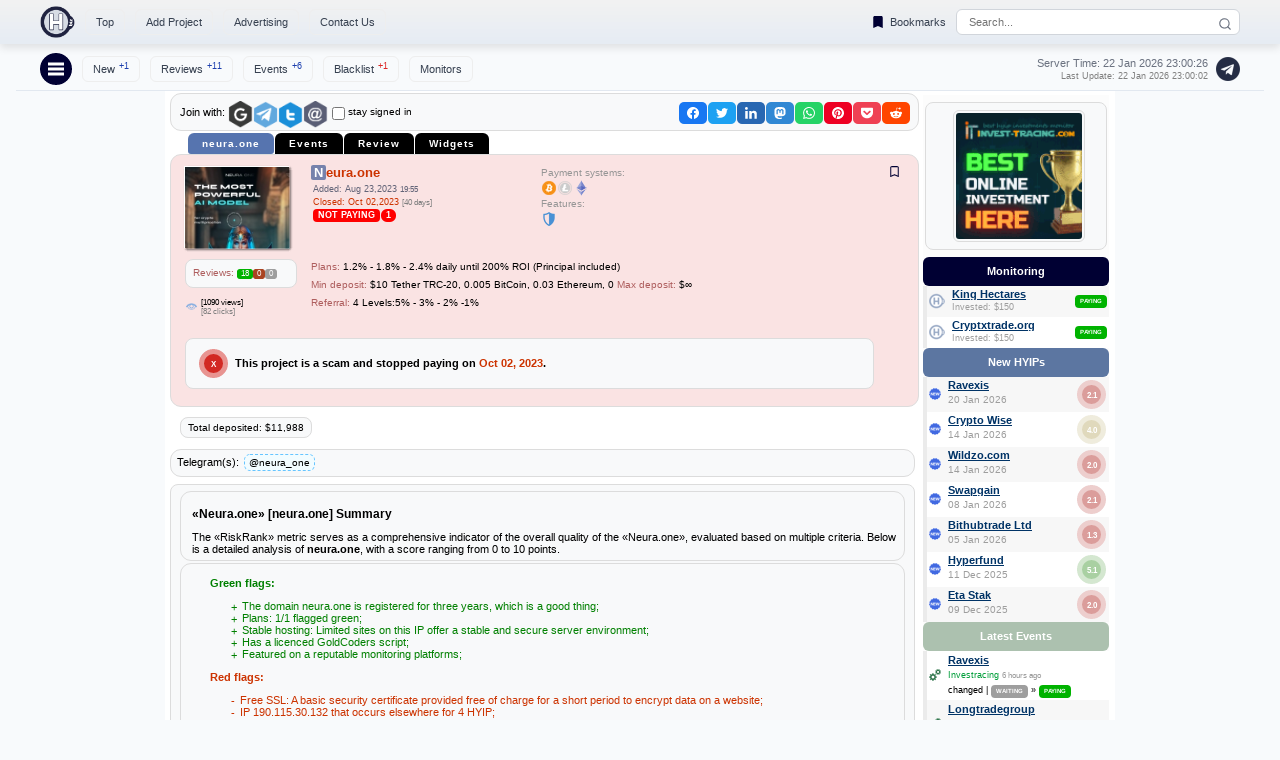

--- FILE ---
content_type: text/html; charset=UTF-8
request_url: https://www.hyip.biz/details/neura.one
body_size: 16079
content:
<!DOCTYPE HTML PUBLIC "-//W3C//DTD HTML 4.01 Transitional//EN" "http://www.w3.org/TR/html4/loose.dtd">
<html>
<head>
<title>Check out neura.one review is a scam or paying project.</title>
<meta name="keywords" content="Neura.one,neura.one,HYIP,HYIPs,hyip monitor,all hyip monitors,high yield investment,hyip investment">
<meta name="description" content="Check neura.one on all hyip monitors. This project listed on 1 monitor ( status: 1 not paying ). Similar content found in the 2 HYIP. Found 4 projects on the same IP:190.115.30.132." />
<meta http-equiv="Content-Type" content="text/html; charset=UTF-8">
<meta property="og:image" content="/w/neura.one" /><link rel="apple-touch-icon" sizes="76x76" href="/favicon/apple-touch-icon.png">
<link rel="icon" type="image/png" sizes="32x32" href="/favicon/favicon-32x32.png">
<link rel="icon" type="image/png" sizes="16x16" href="/favicon/favicon-16x16.png">
<link rel="mask-icon" href="/favicon/safari-pinned-tab.svg" color="#5bbad5">
<link rel="canonical" href="https://www.hyip.biz/details/neura.one" /><link href="/css/font_style.css" rel="stylesheet" type="text/css"><link href="/css/share.css" rel="stylesheet">
<link href="/css/com.css" rel="stylesheet" type="text/css"><link href="/css/whois.css" rel="stylesheet" type="text/css"><link href="/css/sh.css" rel="stylesheet" type="text/css"><link href="/css/details.css" rel="stylesheet" type="text/css"><link href="/css/sha.css" rel="stylesheet">
<meta name="viewport" content="width=device-width, maximum-scale=1.0" />


  <style>
    body {
      margin: 0;
      font-family: 'Verdana', Arial, sans-serif;
      background: #f8fafc;
    }
    header {
      position: sticky;
      top: 0;
      left: 0;
      right: 0;
      min-width: 550px;
      width: 100%;
      background:linear-gradient(#f2f2f2, #e6ecf4);
      box-shadow: 0 4px 8px rgba(0, 0, 0, 0.1);
      z-index: 50;
    }
    .container {
      max-width: 1200px;
      margin: 0 auto;
      padding: 6px 24px;
      display: flex;
      align-items: center;
      justify-content: space-between;
      flex-wrap: nowrap;
      white-space: nowrap;
      gap: 12px;
    }
    .left-section {
      display: flex;
      align-items: center;
      gap: 8px;
      flex-shrink: 0;
    }
    .ilogo img {
      height: 32px;
      transition: opacity 0.2s ease;
    }
    .ilogo img:hover {
      opacity: 0.9;
    }
    .right-section {
      display: flex;
      align-items: center;
      gap: 2px;
      flex-shrink: 0;
    }
    .search-container {
      position: relative;
      display: flex;
      align-items: center;
    }
    .search-container input[type="text"] {
      width: 240px;
      padding: 6px 30px 6px 12px;
      border: 1px solid #d1d5db;
      border-radius: 6px;
      font-size: 11px;
      color: #1f2937;
      outline: none;
      transition: border-color 0.2s ease, box-shadow 0.2s ease;
    }
    .search-container input[type="text"]:focus {
      border-color: #1e40af;
      box-shadow: 0 0 0 2px rgba(30, 64, 175, 0.1);
    }
    .search-container::before {
      content: '';
      position: absolute;
      top: 8px;
      right: 8px;
      width: 14px;
      height: 14px;
      background: url('data:image/svg+xml;utf8,<svg xmlns="http://www.w3.org/2000/svg" viewBox="0 0 24 24" fill="none" stroke="%236b7280" stroke-width="2" stroke-linecap="round" stroke-linejoin="round"><circle cx="11" cy="11" r="8"></circle><line x1="21" y1="21" x2="16.65" y2="16.65"></line></svg>') no-repeat center;
      background-size: contain;
    }
    .search-container:hover .auto-results {
      display: block;
    }
    .auto-results div {
      cursor: pointer;
      transition: background-color 0.2s ease;
    }
    .bookmarks-link {
      font-size: 11px;
      color: #374151;
      text-decoration: none;
      padding: 6px 6px;
      border-radius: 6px;
      transition: box-shadow 0.15s ease-in-out;
      display: flex;
      align-items: center;
    }
    .bookmarks-link:hover, .bookmarks-link:active {
      animation: sign 1800ms infinite;
    }
    .bookmark-icon {
      transition: transform 0.2s ease;
      margin-right: 4px;
      vertical-align: middle;
    }
    .bookmarks-link:hover .bookmark-icon {
      transform: scale(1.2);
    }
    .bookmarks-link sup#mbook {
      color: #1e40af;
      font-size: 9px;
      position: relative;
      top: -4px;
      margin-left: 4px;
    }
    .imsub-btn {
      display: none;
    }
    .imsub-icon {
      display: flex;
      cursor: pointer;
      width: 32px;
      height: 32px;
      background: #000033;
      border-radius: 50%;
      position: relative;
      flex-shrink: 0;
      z-index: 30;
    }
    .navicon {
      display: block;
      width: 16px;
      height: 3px;
      background: #ffffff;
      position: absolute;
      top: 50%;
      left: 50%;
      transform: translate(-50%, -50%);
      transition: all 0.3s ease;
    }
    .navicon::before,
    .navicon::after {
      content: '';
      width: 16px;
      height: 3px;
      background: #ffffff;
      position: absolute;
      left: 0;
      transition: all 0.3s ease;
    }
    .navicon::before {
      top: -5px;
    }
    .navicon::after {
      top: 5px;
    }
    .imsub-icon:hover .navicon {
      background: transparent;
    }
    .imsub-icon:hover .navicon::before {
      transform: rotate(45deg);
      top: 0;
    }
    .imsub-icon:hover .navicon::after {
      transform: rotate(-45deg);
      top: 0;
    }
    .imsub-btn:checked ~ .hamburger-imsub {
      display: flex;
    }
    .imsub-btn:checked + .imsub-icon .navicon {
      background: transparent;
    }
    .imsub-btn:checked + .imsub-icon .navicon::before {
      transform: rotate(45deg);
      top: 0;
    }
    .imsub-btn:checked + .imsub-icon .navicon::after {
      transform: rotate(-45deg);
      top: 0;
    }
    .imsub, .hamburger-imsub, .secondary-imsub {
      list-style: none;
      margin: 0;
      padding: 0;
      align-items: center;
    }
    .imsub, .secondary-imsub {
      display: flex;
    }
    .hamburger-imsub {
      display: none;
      position: absolute;
      top: 70%;
      left: 14px;
      background: #ffffff;
      flex-direction: column;
      padding: 12px;
      border: 1px solid #e2e8f0;
      border-radius: 6px;
      box-shadow: 0 4px 12px rgba(0, 0, 0, 0.1);
      z-index: 20;
      min-width: 200px;
      margin-top: -1px;
    }
    .imsub-icon:hover ~ .hamburger-imsub, .hamburger-imsub:hover {
      display: flex;
    }
    .imsub li, .secondary-imsub li {
      margin-left: 10px;
      position: relative;
    }
    .hamburger-imsub li {
      margin: 0;
      width: 100%;
    }
    .hamburger-imsub li:not(:last-child) {
      border-bottom: 1px solid #e2e8f0;
    }


.ham a, .ham span {
    padding: 9px 9px!important;
margin-left:15px;
    font-size: 12px!important;
}


    .imsub a, .imsub span.point, .secondary-imsub a {
      text-decoration: none;
      color: #374151;
      font-size: 11px;
      padding: 6px 10px;
      border-radius: 6px;
      border: 1px solid #eee;
      transition: box-shadow 0.15s ease-in-out;
      display: block;
    }
    .imsub a:hover, .imsub span.point:hover, .imsub a:active, .imsub span.point:active,
    .secondary-imsub a:hover, .secondary-imsub a:active {
      animation: sign 1800ms infinite;
    }
    .hamburger-imsub a, .hamburger-imsub span.point {
      text-decoration: none;
      color: #374151;
      font-size: 11px;
      padding: 6px 12px;
      border-radius: 6px;
      transition: color 0.2s ease, background-color 0.2s ease;
      display: block;
    }
    .hamburger-imsub a:hover, .hamburger-imsub span.point:hover {
      color: #1e40af;
      background: #f1f5f9;
      animation: sign 1800ms infinite;
    }
    .imsub span.point, .hamburger-imsub span.point {
      cursor: pointer;
    }
    .imsub sup, .hamburger-imsub sup, .secondary-imsub sup {
      font-size: 9px;
      position: relative;
      top: -4px;
      margin-left: 4px;
    }
    .imsub sup.text-blue, .hamburger-imsub sup.text-blue, .secondary-imsub sup.text-blue {
      color: #1e40af;
    }
    .imsub sup.text-red, .hamburger-imsub sup.text-red, .secondary-imsub sup.text-red {
      color: #dc2626;
    }
    @keyframes sign {
      0% { box-shadow: 0 0 3px #e2f1ff; }
      25% { box-shadow: 0 0 5px #389dff; }
      50% { box-shadow: 0 0 7px #51a9ff; }
      100% { box-shadow: 0 0 3px #e2f1ff; }
    }
    .secondary-container {
      max-width: 1200px;
      margin: 0 auto;
      padding: 5px 24px;
      display: flex;
      align-items: center;
      justify-content: space-between;
      flex-wrap: nowrap;
      white-space: nowrap;
      gap: 8px;
      background: #f8fafc;
      border-bottom: 1px solid #e2e8f0;
      margin-top: 4px;
      position: relative;
      z-index: 40;
    }
    .nav-wrapper {
      display: flex;
      align-items: center;
      position: relative;
      min-width: 0;
      flex-shrink: 1;
      gap: 8px;
    }
    .server-info {
      font-size: 11px;
      color: #6b7280;
      margin-left: auto;
      display: flex;
      flex-direction: column;
      align-items: flex-end;
      min-width: 0;
      flex-shrink: 1;
    }
    .server-info div {
      white-space: nowrap;
    }
    .server-info small {
      font-size: 9px;
      color: gray;
      display: block;
      margin-top: 2px;
    }
    .telegram-icon img {
      height: 24px;
      vertical-align: middle;
      transition: opacity 0.2s ease;
      margin-left: 8px;
      min-width: 0;
      flex-shrink: 1;
    }
    .telegram-icon img:hover {
      opacity: 0.8;
    }
    .cover {
      width: 100%;
      max-width: 728px;
      margin: 3px auto;
      text-align: center;
    }
    .cover img {
      width: 100%;
      max-width: 728px;
      height: auto;
      display: block;
    }

.a728{
max-width:728px;
max-height:90px
}
.a1600{
max-width:90px;
max-height:1600px
}

@media (max-width: 740px) {
.rside{display: none;}

.search-container input[type="text"] {width: 180px;}
.search_popup {width:220px;}

      .server-info {
        font-size: 10px;
        margin-left: auto;
      }
      .server-info small {
        font-size: 8px;
      }

      .imsub, .secondary-imsub {
        margin-left: 0;
      }
      .imsub li, .secondary-imsub li, .hamburger-imsub li {
        margin: 0 8px 0 0;
      }
      .imsub a, .secondary-imsub a, .hamburger-imsub a, .imsub span.point, .hamburger-imsub span.point {
        padding: 4px 8px;
        font-size: 10px;
      }
      .imsub sup, .hamburger-imsub sup, .secondary-imsub sup, .bookmarks-link sup#mbook {
        font-size: 8px;
      }

}


    @media (max-width: 450px) {
/*
      .imsub li:nth-child(3), .secondary-imsub li:nth-child(4) {
        display: none;
      }
*/

    }

    @media (max-width: 700px) {
      .search-container input[type="text"] {
        width: 120px;
     }
     .search_popup {width:160px;}
    }


    @media (max-width: 820px) {
      .search-container input[type="text"] {
        width: 195px;
     }
    }


    @media (max-width: 640px) {

      .container, .secondary-container {
        padding: 8px 16px;
      }
      .search-container input[type="text"] {
        width: 160px;
      }
.search_popup {width:200px;}
      .bookmarks-link {
        margin-left: 8px;
        margin-right: 8px;
        font-size: 9px;
        padding: 4px 2px;
      }
      .bookmark-icon {
        width: 14px;
        height: 14px;
      }
      .imsub-icon {
        display: flex;
        align-items: center;
        justify-content: center;
        order: -1;
        margin-right: 8px;
      }
      .imsub, .secondary-imsub {
        margin-left: 0;
      }
      .imsub li, .secondary-imsub li, .hamburger-imsub li {
        margin: 0 8px 0 0;
      }
      .imsub a, .secondary-imsub a, .hamburger-imsub a, .imsub span.point, .hamburger-imsub span.point {
        padding: 4px 2px;
        font-size: 9px;
      }
      .imsub sup, .hamburger-imsub sup, .secondary-imsub sup, .bookmarks-link sup#mbook {
        font-size: 8px;
      }
      .server-info {
        font-size: 10px;
        margin-left: auto;
      }
      .server-info small {
        font-size: 8px;
      }
      .telegram-icon img {
        margin-left: 8px;
        height: 22px;
      }
      .secondary-container {
        gap: 6px;
        padding: 5px 16px;
      }
      .nav-wrapper {
        width: auto;
        flex-wrap: nowrap;
      }
      .hamburger-imsub {
        display: none;
        border-top: 1px solid #e2e8f0;
        width: 100%;
      }
      .imsub-btn:checked ~ .hamburger-imsub {
        display: flex;
      }
    }


    @media (max-width: 540px) {

      .imsub li:nth-child(4),.secondary-imsub li:nth-child(4) {
        display: none;
      }

      .container, .secondary-container {
        padding: 8px 12px;
      }
      .search-container input[type="text"] {
        width: 120px;
      }
.search_popup {width:160px;}

      .ilogo img {
        height: 28px;
      }
      .bookmarks-link {
        margin-left: 4px;
        margin-right: 4px;
        font-size: 9px;
        padding: 4px 6px;
      }
      .bookmark-icon {
        width: 12px;
        height: 12px;
      }
      .server-info {
        font-size: 9px;
      }
      .server-info small {
        font-size: 7px;
      }
      .imsub-icon {
        width: 28px;
        height: 28px;
      }
      .navicon {
        width: 14px;
        height: 3px;
      }
      .navicon::before,
      .navicon::after {
        width: 14px;
        height: 3px;
      }
      .imsub a, .secondary-imsub a, .hamburger-imsub a, .imsub span.point, .hamburger-imsub span.point {
        padding: 4px 6px;
        font-size: 9px;
      }
      .telegram-icon img {
        height: 20px;
        margin-left: 6px;
      }
      .secondary-container {
        gap: 4px;
        padding: 5px 12px;
        width: 520px;
      }
    }
    @media (max-width: 400px) {

.bookmarks-link{padding:6px 2px;font-size: 9px;}

      .search-container input[type="text"] {
        width: 100px;
      }
.search_popup {width:160px;}

      .server-info {
        font-size: 8px;
      }
      .server-info small {
        font-size: 6px;
      }
      .telegram-icon img {
        height: 18px;
        margin-left: 4px;
      }
    }
    .auto-results {
      display: none;
      position: absolute;
      top: 86%;
      left: 0;
      width: 100%;
      background: #ffffff;
      border: 1px solid #e2e8f0;
      border-radius: 6px;
      margin-top: 4px;
      z-index: 20;
      max-height: 240px;
      box-shadow: 0 4px 12px rgba(0, 0, 0, 0.1);
overflow-x: clip;
    }
    .results_data {
      background: #ffffff;
      border: 1px solid #e2e8f0;
      border-radius: 4px;
      box-shadow: 0 2px 6px rgba(0, 0, 0, 0.08);
      font-family: 'Verdana', Arial, sans-serif;
      max-height: 240px;
      overflow-y: auto;
    }


.favorites-toggle {
      display: inline-flex;
      align-items: center;
      text-decoration: none;
      color: #374151;
      font-size: 11px;
      padding: 6px 12px;
      border-radius: 6px;
      transition: box-shadow 0.15s ease-in-out;
      margin: 8px;
    }
    .favorites-toggle:hover, .favorites-toggle:active {
      animation: sign 1800ms infinite;
    }
    .favorites-icon {
      width: 13px;
      height: 13px;
      margin-right: 4px;
      background-size: contain;
      background-repeat: no-repeat;
      transition: transform 0.2s ease;
    }
    .favorites-icon-empty {
      background-image: url('data:image/svg+xml;utf8,<svg xmlns="http://www.w3.org/2000/svg" viewBox="0 0 24 24"><path d="M17 3H7c-1.1 0-2 .9-2 2v16l7-3 7 3V5c0-1.1-.9-2-2-2z" fill="none" stroke="%23000033" stroke-width="2"/></svg>');
    }
    .favorites-icon-filled {
      background-image: url('data:image/svg+xml;utf8,<svg xmlns="http://www.w3.org/2000/svg" viewBox="0 0 24 24"><path d="M17 3H7c-1.1 0-2 .9-2 2v16l7-3 7 3V5c0-1.1-.9-2-2-2z" fill="%23000033"/></svg>');
    }
    .favorites-toggle:hover .favorites-icon,.favorites-icon:hover {
      transform: scale(1.2);
    }
    .favorites-toggle sup {
      color: #1e40af;
      font-size: 9px;
      position: relative;
      top: -4px;
      margin-left: 4px;
    }

.mcnt{position: relative;}
.mrisk{position:absolute;top: -5px;left: 35px;}

.mbt {
  justify-content: left;
  align-items: center;
  display: inline-block;
  text-align: center;
}
.mbt button {
    cursor: pointer;
    border: 0;
    white-space: nowrap;
    border-radius: 5px;
    font-size: 10px;
    margin: 0 5px 0 0;
    padding: 6px 8px 6px 8px;
    transition: 0.4s;
    background-color: #000033;
    color: #fff;
}

.mbt .current {
  background-color:#cad0db;
  color: #000;
}

.mbt a,.mbt a:link,.mbt a:visited {
   text-decoration:none;
   color: #fff!important;
}
.mbt button:hover {
  background-color:#cad0db;
  color: #fff;
}

  </style>

</head>
<body>

  <header>
    <div class="container">
      <!-- Left Section -->
      <div class="left-section">
        <!-- Logo -->
        <div class="ilogo">
          <a href="/">
            <img src="/images/logo.png" alt="Check out HYIPs with HYIP.biz">
          </a>
        </div>
        <!-- Menu -->
        <ul class="imsub">
          <li><a href="/top/">Top</a></li>
          <li><a href="/advertising/monitoring/">Add Project</a></li>
          <li>
            <form id="adv_zone_header" method="post">
              <input type="hidden" name="adv_zones" value="hash">
              <span class="point" onclick="document.getElementById('adv_zone_header').submit(); return false;">Advertising</span>
            </form>
          </li>
          <li><a href="/contact/">Contact Us</a></li>
        </ul>
      </div>
      <!-- Right Section -->
      <div class="right-section">

<a href="/bookmarks/" class="bookmarks-link">
          <svg class="bookmark-icon" viewBox="0 0 24 24" width="16" height="16">
            <path d="M17 3H7c-1.1 0-2 .9-2 2v16l7-3 7 3V5c0-1.1-.9-2-2-2z" fill="#000033"/>
          </svg>
          Bookmarks<sup id="mbook"></sup>
        </a>

        <div class="search-container">
          <form name="incl_search_box" method="post" action="/search.php">
            <input
              type="text"
              placeholder="Search..."
              name="keyword"
              onkeyup="autoc(this.value)"
              autocomplete="off"
              maxlength="22"
            >
            <div id="autoc" class="auto-results"></div>
          </form>
        </div>
      </div>
    </div>
  </header>
  <!-- Secondary Menu -->
  <div class="secondary-container">
    <div class="nav-wrapper">
      <input type="checkbox" id="imsub-btn" class="imsub-btn">
      <label for="imsub-btn" class="imsub-icon">
        <span class="navicon"></span>
      </label>
      <ul class="secondary-imsub">
        <li><a href="/new/">New<sup class="text-blue">+1</sup></a></li>
        <li><a href="/votes/">Reviews<sup class="text-blue">+11</sup></a></li>
        <li><a href="/move/">Events<sup class="text-blue">+6</sup></a></li>
        <li><a href="/scam/">Blacklist<sup class="text-red">+1</sup></a></li>
        <li><a href="/monitors/">Monitors</a></li>
      </ul>
      <ul class="hamburger-imsub ham">
        <li><a href="/new/">New<sup class="text-blue">+1</sup></a></li>
        <li><a href="/votes/">Reviews<sup class="text-blue">+11</sup></a></li>
        <li><a href="/move/">Events<sup class="text-blue">+6</sup></a></li>
        <li><a href="/blacklist/">Blacklist<sup class="text-red">+1</sup></a></li>
        <li><a href="/top/">Top</a></li>
        <li><a href="/popular/">Popular</a></li>
        <li><a href="/top/">Top HYIPs</a></li>
        <li><a href="/fast/">Fast Growing</a></li>
        <li><a href="/advertising/monitoring/">Add Project</a></li>
        <li>
          <form id="adv_zone_header_mobile" method="post">
            <input type="hidden" name="adv_zones" value="hash">
            <span class="point" onclick="document.getElementById('adv_zone_header_mobile').submit(); return false;">Advertising</span>
          </form>
        </li>
        <li><a href="/monitors/">Top Monitors</a></li>
        <li><a href="/toolbar/">Add-on</a></li>
        <li><a href="/widget/">Widget</a></li>
        <li><a href="/contact/">Contact</a></li>
      </ul>
    </div>
    <div class="server-info">
<div>Server Time: 22 Jan 2026 <span id="tm">23:00:23</span></div>
<small style="color:gray">Last Update: 22 Jan 2026 23:00:02</small>
    </div>

    <a href="https://t.me/s/hyipbiz" class="telegram-icon" target="_blank" title="HYIP.BIZ Telegram">
      <img src="/images/telegramb.png" alt="Telegram">
    </a>
  </div>

<script>
  document.addEventListener('click', function(event) {
    const menu = document.querySelector('.hamburger-imsub');
    const toggle = document.querySelector('#imsub-btn');
    const icon = document.querySelector('.imsub-icon');
    if(toggle.checked && !menu.contains(event.target)){
      toggle.checked = false;
    }
  });
</script>


<style>
body{margin:0}
.auto_results{position: absolute;margin-top: 1px;z-index: 10;width: 255px;}
.results_data:hover{background-color: #dde6ef;}
.sts{
display: inline-block;
text-align: center;
vertical-align: baseline;
padding: 0px 5px 0px 5px;
border-radius: 4px;
font-weight: 600;
font-family: 'trebuchet ms',Arial, Helvetica, sans-serif;
text-transform: uppercase;
color: white;
line-height: 10pt;
}
.ra50{border-radius: 50px;margin-left:1px;}
.up{text-transform: uppercase;}
.ma1{margin-left:1px;}
.sz7{font-size: 7px;}
</style>
<script type="text/javascript">
var time = new Date('22 Jan 2026 23:00:23');
setInterval(function() {
time.setSeconds(time.getSeconds() + 1);new_t = ("0"+time.getHours()).slice(-2) + ":" + ("0"+time.getMinutes()).slice(-2) +":" + ("0"+time.getSeconds()).slice(-2); document.getElementById('tm').innerHTML=new_t;}, 1000);


function oaut(sig) {
if(document.getElementById('remember').checked) sig+='=true';
var url = '//www.hyip.biz/'+'login.php?'+sig;
newwindow=window.open(url,'name','height=350,width=650,scrollbars=yes');
if (window.focus) {newwindow.focus()}
return false;
}
function logout() {
var url = '//www.hyip.biz/'+'logout.php';
newwindow=window.open(url,'name','height=350,width=650,scrollbars=yes');
if (window.focus) {newwindow.focus()}
return false;
}
var cols = {
  "c":"#f9fafc",
  "g":"#e1ead5",
  "b":"#ffd1d1"
}
function vote() {
  var rads = document.getElementsByName("vvote");
  for (var i=0;i<rads.length;i++) {
    rads[i].onclick=function() {
document.getElementById('comv').style.backgroundColor = cols[this.value]; 
    }
  }
}
window.addEventListener('load', function() {vote();});

</script>
<script src="/js/share.min.js" type="text/javascript"></script>
</head>
<body>


<table style="max-width:950px;min-width:550px" border="0" align="center" cellpadding="0" cellspacing="0" bgcolor="#FFFFFF" id="main" style="border-radius:7px">
<tr>
<td width="1" valign="top">&nbsp;</td>
<td>
<table width="100%" cellpadding="0" cellspacing="0">

<td valign="top">

<table  border="0" cellspacing="0" cellpadding="0" width="100%" align="center"><tr><td align="center">
<div>
</div>
</td><tr></table>

<table  border="0" cellspacing="0" cellpadding="0" width="100%" align="left" class="hyip">
<tr><td align="left">



<div style="float:right;margin:4px;">
<span class="shareon">
    <button class="facebook"></button>
    <button class="twitter"></button>
    <button class="linkedin"></button>
    <button class="mastodon"></button>
    <button class="whatsapp"></button>
    <button class="pinterest"></button>
    <button class="pocket"></button>
    <button class="reddit"></button>
</span>
</div>
<div class="sign" id="signin" align="left" >
<div style="float:left;margin-left:5px;">
<span style="float:left;margin-top:10px;">Join with:&nbsp;</span>
<a class="login" onClick ="oaut('google');" href="#comm_status"><img width="25px" style="margin-top:5px;" alt="Join with Google" title="Join with Google" src="/images/google.png" /></a><a class="login" onClick ="oaut('telegram');" href="#comm_status"><img width="25px" alt="Join with Telegram" title="Join with Telegram" src="/images/telegram.png" /></a><!--<a class="login" onClick ="oaut('facebook');" href="#comm_status"><img width="25px" alt="Join with Facebook" title="Join with Facebook" src="/images/facebook.png" /><a/>--><a class="login" onClick ="oaut('twitter');" href="#comm_status"><img width="25px" alt="Join with Twitter" title="Join with Twitter" src="/images/twitter.png" /></a><img width="25px" onClick ="help('email_login');" class="login" style="cursor:pointer;" alt="Join with E-mail" title="Join with E-mail" src="/images/email.png" />
</div>

<div id="email_login" style="display:none;">
<form method="post" action="/signin/">
<br /><br /><br />
<div class="black_big">E-mail:</div>
<div><input style="width: 230px;" name="email" value="" type="text"></div>
<div class="black_big">Password:</div>
<input style="width: 230px;" name="password" value="" type="password">
<input type='hidden' name='location' value=''>
<div><input name="login" type="submit" class="order" value="Sign in"> Don't have an account yet? <a href="/signup/">Sign up here.</a></div>
</div>
<sub><input  style="vertical-align:middle;margin-top:7px;" type="checkbox" id="remember" name="remember"><label style="vertical-align:middle;" class="grey_small">stay signed in</label></sub>
</form>
</div>
</div>
</td>
</tr>
</table>



<style>.crcb {
    width: 30px;
    height: 30px;
    border-radius: 50%;
    display: inline-block;
    text-align: center;
    margin: 3px;
    overflow: hidden;
    padding: 3px;
    position: relative;
    font-family: 'Robo',sans-serif,arial,verdana;
    font-weight: bold;
    border: 10px solid rgba(255, 255, 255, .5);
    box-sizing: initial;
    -webkit-box-sizing: initial;
}
.txcb {
    transform: translate(-50%,-50%);
    -webkit-transform: translate(-50%, -50%);
    color: #fff;
    font-size: 11px;
    position: relative;
    top: 50%;
    left: 50%;
}
</style>




<div id="modernbricksmenu">
<ul>
<li id="current"><h1>neura.one</h1></li>
<li><a href="/move/neura.one/">Events</a></li>
<li><a href="/vote/neura.one/">Review</a></li>
<li><a href="/widget/neura.one/">Widgets</a></li>
<li style="float:right;padding-right:2px;padding-top:5px;">
<table cellspacing="0" cellpadding="0" border="0" width="100%">
<tr>

</td>

</tr>
</table>
</li>

</ul>
</div>




<table cellspacing="4" class="hyip" cellpadding="4" border="0" width="100%" style="background:#fae3e3">
<tr>
<td width="15%" valign="top" align="left"  rowspan="2">
<div class="det_c">
<img class="point go" pro="51366" src="/p_img51366.jpg" alt="Neura.one" border="0">
</div>





<div class="grey_small txt">
<span style="color:#AE5E5E">Reviews: </span><span class="vt vvpa">18</span><span class="vt vvpnp">0</span><span class="vt vvpw">0</span>
</div>

<div class="grey_small">
<table style="line-height: 1.2;">
<tr>
<td><img src="/images/eye.png" style="width:11px;"></td>
<td>
<div><small>[1090 views]</small></div>
<div><small style="color:gray">[82 clicks]</small></div></td>
</table>
</div>

</td>

<td width="30%" valign="top" align="left">

<div class="red_biger point go" pro="51366">Neura.one</div>



<table cellspacing="1" cellpadding="1">
<tr valign="top"><td colspan="2">
<div class="blue">Added: Aug 23,2023 <small>19:55</small></div>
<div class="red_small">Closed: Oct 02,2023 <small style="color:gray">[40 days]</small></div>




<div class="line_s"><div><span class="sts vvnp">Not Paying</span><span class="sts vvnp ra50">1</span></div></div>


</td></tr>
</table>
    </td>

<td width="25%" valign="top" align="left">
<div class="date line_s">
Payment systems:<br />
<img src="/images/pay_sys/bitcoin.png" title="BitCoin"><img src="/images/pay_sys/litecoin.png" title="LiteCoin"><img src="/images/pay_sys/eth.png" title="Ethereum">
</div>


<div class="date line_s">
Features:<br />
<img src="/images/pay_sys/ddos.png" title="DDOS Protection" alt="DDOS protection" ></div>


</td>


<td width="20%" valign="top" align="left">
</td>


<td valign="top" width="1%">
<div class="favorites-container" id="51366">
<div class="favorites-icon favorites-icon-empty point" onclick="Chk('51366',0)"></div>
</div>
</td>




</tr>

<tr><td colspan="3">
<div class="grey_small">
<span style="color:#AE5E5E">Plans:</span> 1.2% - 1.8% - 2.4% daily until 200% ROI (Principal included)
</div>

<div>
<span class="grey_small">
<span style="color:#AE5E5E">Min deposit: </span>$10 Tether TRC-20, 0.005 BitCoin, 0.03 Ethereum, 0 
</span>
<span class="grey_small">
<span style="color:#AE5E5E">Max deposit: </span>$&infin; 
</span>
</div>

<div class="grey_small">
<span style="color:#AE5E5E">Referral: </span>4 Levels:5% - 3% - 2% -1%
</div>

</td>
</tr>


<tr><td colspan="4">
<div class="txt">
<table><tr>
<td><div class="crc r6"><div class="txc">X</div></div></td>
<td>
<b>This project is a scam and stopped paying on <span class="red">Oct 02, 2023</span>.</b>
</td></tr></table> 
</div>
</td></tr>

</table>



<table cellspacing="5" cellpadding="5" border="0" width="100%">
<tr><td>
<span class="grey_small txt">Total deposited: $11,988</span>
</td>

</tr>
</table>

<div class="hyip">
<table cellspacing="2" cellpadding="0" border="0" width="100%">
<tr>


<td align="left">Telegram(s): <a class="fbtn grey_small" target="_blank" rel="nofollow" href="https://t.me/neura_one">@neura_one</a>
</td>
</tr>
</table>
</div>



<div id="riskrank" style="display: block">
<div class="txt">

<table class="hyip"><tr><td>





</td>
<td>
<div><h2>«Neura.one» [neura.one] Summary</h2>The «RiskRank» metric serves as a comprehensive indicator of the overall quality of the «Neura.one», evaluated based on multiple criteria. Below is a detailed analysis of <b>neura.one</b>, with a score ranging from 0 to 10 points.
</div>
</td></tr></table>


<div class="hyip">

<h3 class="gre" style="padding-left:25px">Green flags:</h3>
<ul class="plus gre">

<li>The domain neura.one is registered for three years, which is a good thing;</li>
<li>Plans: 1/1 flagged green;</li>

<li>Stable hosting: Limited sites on this IP offer a stable and secure server environment;</li>



<li>Has a licenced GoldCoders script;</li>
<li>Featured on a reputable monitoring platforms;</li></ul>


<h3 class="red"  style="padding-left:25px">Red flags:</h3>
<ul class="minus red">

<li>Free SSL: A basic security certificate provided free of charge for a short period to encrypt data on a website;</li>



<li>IP 190.115.30.132 that occurs elsewhere for 4 HYIP;</li>
</ul>


</div>
</div>




<div class="hyip">
<table width="100%">
<tr>
<td>
<table cellspacing="4" cellpadding="2" border="0" width="100%" >
<tr>
<td>
<div class="grey_small">
<table cellspacing="0" cellpadding="0" border="0" width="100%" >
<tr><td valign="top" width="70"><img src="/images/www.png" style="vertical-align: bottom;"> <b>Domain:</b></td>
<td>neura.one is registered for a <b>3 years</b>
 by NameSilo, LLC<div><small>[from Mar 04,2023 to Mar 04,2025]</small></div>
</td></tr></table>
</div>
</td>
<td align="right" valign="top"><b style="color:green">+</b></td>
</tr>

<tr>
<td>
<div class="grey_small">
<img src="/images/pay_sys/freessl.png" style="vertical-align: bottom;" alt="ssl" alt="ssl" title="Free SSL - 2 months">

<b><span style="color:#db4137">Free SSL</span>
</b>  valid for a <b>2</b> months - Let's Encrypt <span> 
</td> 
<td align="right"><b style="color:red">-</b></td>
</tr>


<tr>
<td>
<div class="grey_small">
<img src="/images/gcl.png" style="vertical-align: bottom;" title="Licensed - GoldCoders" alt="Licensed"><b style="color:green"> Script: GoldCoders - Licensed</b>
</td> 
<td align="right"><b style="color:green">+</b></td>
</tr>


<tr><td>
<div class="grey_small">
<img src="/images/server1.png" alt="Dedicated Server" title="Dedicated Server" align="left" border="0"> 
<b style="color:green">&nbsp;Dedicated server</b>  
 - IP address <b>190.115.30.132</b> hosts <b>6</b> domains</div></td>
<td align="right"><b style="color:green">+</b></td>
</tr>


<tr>
<td>

<span class="grey_small"><b>Hosting:</b>  <b>[ ddos-guard.net ]</b<span>
</td>
<td align="right"><b style="color:green">+</b></td>
</tr>


<tr>
<td>

<div>
<span class="grey_small"><b>IP:</b> 190.115.30.132 [used in: <a href="/ip/190.115.30.132/"><span style="color:#db4137">4 projects</span></a>]</span></div> 
<span class="grey_small"><b>Network:</b> 190.115.x.x [<a href="/net/190.115.30.132/"><span style="color:#db4137">2292 projects]</span></a></span> 

  <img src="/images/flags/bz.png" alt="Belize" title="Belize" style="vertical-align:middle;border-radius:2px;" border="0"></td>

<td align="right"><b style="color:red">-</b></td>
</tr>

<tr>
<td>
<div class="grey_small"><b style="color:#db4137"><img src="/images/dolly.png" style="vertical-align: bottom;"> Found similar content </b><b>
  [text: <a href="/simtext/neura.one/"><span  style="color:#db4137">2 projects</span></a>]
</b>
</div>
</td>
<td align="right"><b style="color:red">-</b></td>
</tr>

</table>
</td></tr></table>





</div>










<hr class="dtline">
<table class="bn_top" width="100%" cellspacing="1" cellpadding="0">
<tr><td align="left"><span class="bn_title">Latest Reviews</span></td></tr>
</table>









<table width="100%"><tr><td align="center">
<div class="sign txt gain blue_big" id="sign"><a href="#signin" onClick ="help('email_login');">Add a vote/review and share your statement about «neura.one»</a><div style="color:gray">Join using Google, Telegram, Facebook, Twitter account or e-mail!</div>
</div>
</td></tr></table>

<div class="vcomm" id="127126">
<div><img class="icon" src="https://pbs.twimg.com/profile_images/1183747377989115907/vX7ADUy__normal.jpg"></div>
<div class="commn vtsg">
<span class="heading">
<span class="uc_name">Eva Solce</span>
<div class="muted"><span class="vts vo">1985 votes</span> 2 years ago
<hr class="dtline"></div>
</span>
<p class="vmsg">Payment Neura Zone!18 USDT - 2023-09-29 15:30:51<br />
2a83bac87f2279e3711d349bdbae16bdc2ec102dc11f69269e36d68348dbbb7f<br />
Investing ProfitHunter</p>
<div align="right"> 
</div>
</div>
</div>

</div>
<div class="vcomm" id="127091">
<div><img class="icon" src="https://pbs.twimg.com/profile_images/1183747377989115907/vX7ADUy__normal.jpg"></div>
<div class="commn vtsg">
<span class="heading">
<span class="uc_name">Eva Solce</span>
<div class="muted"><span class="vts vo">1985 votes</span> 2 years ago
<hr class="dtline"></div>
</span>
<p class="vmsg">Payment Neura Zone!18 USDT - 2023-09-28 14:31:24<br />
791d96626c838969a3f14f87760cafd35a910f2cdfbf3781a8ae3f3948a249b3<br />
Investing ProfitHunter</p>
<div align="right"> 
</div>
</div>
</div>

</div>
<div class="vcomm" id="127081">
<div><img class="icon" src="https://lh3.googleusercontent.com/a/ACg8ocK7njSw9zNzftFOktS-LNiwZznL5DJ2FR5LS6vxzCS06Ko=s96-c"></div>
<div class="commn vtsg">
<span class="heading">
<span class="uc_name">Наталья Устин</span>
<div class="muted"><span class="vts vo">4900 votes</span> 2 years ago
 <span class="vts vvpw">Profit Hunters</span><hr class="dtline"></div>
</span>
<p class="vmsg">135 trx<br />
924fdcaf514467df3aa6235373d31d0a8aa3cdeebbe2fed494b6adf261296f44 2023-09-26 17:17:42. Инвестирую с блогом Profit-Hunters.</p>
<div align="right"> 
</div>
</div>
</div>

</div>





<hr class="dtline">
<table class="bn_top" cellspacing="1" cellpadding="0" width="100%">
<tr><td align="left"><span class="bn_title">All Monitors</span></td>
</tr>
</table>
<table cellspacing="0" cellpadding="3" height="25" border="0" width="100%"  align="center" class="odd">
<tr class="bn_blue2" align="center">
<td>#</td>
<td align="left">Monitor</td>
<td>#Pos.</td>
<td>Status<div class="grey_small">Updated</div></td>
<td>Invested</td>
<td>ROI(%)<div class="grey_small">USD</div></td>
<td>Last Payout</td>
<td align="center">Latest Event</td>
<td>Added</td>

</tr>
<tr  align="center" id="monm19" height="32px">
<td align="left" width="25px">
<span id="m19" class="fv point pt3"><img onclick="Chk('19',0,1,1)" src="/images/maf.gif" alt="+" border="0"/>
</span>
</td>
<td align="left">
<span class="point go" style="color:#019e3a;font-weight:bold;" pro="51366" monitor="19"><b style="background-color:#019e3a;padding: 0px 1px 0px 1px;color:white;">I</b>nvesTracing</span>


</td>
<td>20</td>
<td>
<div class="line_s">
<span class="sts vvnp">not paid</span></div>
<div class="date sub">07 Oct 2023</div>
</td>
<td>$600</td>


<td>
118%
<div class="sub">708 USD</div></td>


<td><div class="date" style="color:red">
<b>30 Sep 2023</b><div class="sub">2 years ago</div>
</div></td>

<td width="20%" align="right">
<div class="line_rc">
<span class="sts vvpr sz7">problem</span>&nbsp;»
<span class="sts vvnp sz7">not paid</span><div class="sub">2 years ago</div>
</div>
</td>


<td>23 Aug 2023
<div class="sub">2 years ago</div>
</td>

</tr>

</table>








<table width="100%" cellspacing="0" cellpadding="0" class="txt">
<tr>
<td width="50%" valign="top">

<div style="resize:vertical;overflow-y: auto; max-height:484px">
<table width="100%" cellspacing="0" cellpadding="0" border=0>
<tr><td class="head"><b>RCB Deposit Flow</b> <div style="float:right" class="line_rc">&nbsp;</div></td>
</tr>
</table>

<table width="98%" cellspacing="0" cellpadding="0" border=0 class="txt" style="background-color:#efefef;">
<tr class="point" onclick="help('rc0');">
<td align="left" width="30%"><b>24 Sep 2023</b><div class="sub">RCB</div></td>
<td align="left" width="100">$324.00<div class="sub">$18.65</div></td>
<td align="right" width="150">
1 deposit<div>
</div>
</td>
<td align="right" width="1%"><img src="/images/vdots.png"></td>
</tr>
</table>

<div id="rc0" style="display:none" width="100%">
<table width="95%" cellspacing="0" cellpadding="2" class="hyip" style="background-color:#fff;">
<tr class="point" onclick="help('rcdp019');">
<td width="35%"><b style="color:#019e3a">InvesTracing</b><div class="sub">RCB</div></td>
<td width="20%" align="left">$324.00<div class="sub">$18.65</div></td>
<td align="right"><small>1 deposit</small></td>
<td width="1%" align="right"><img src="/images/vdots.png"></td>
</tr></table>


<div id="rcdp019" style="display:none;">
<table width="90%" cellspacing="0" cellpadding="4" class="txt grey_small">
<tr class="head">
<td>Time</td>
<td>User</td>
<td>Deposit / <span class="sub">RCB</span></td>
<td align="rigth">Status</td>
</tr>
<tr style="background-color:#efefef;">
<td>17:41:14</td>
<td>Ti*</td>
<td>$324 / <span class="sub">$18.65</span></td>
<td>paid</td>
</tr>
</table>
</div>
</div>
<table width="98%" cellspacing="0" cellpadding="0" border=0 class="txt" style="background-color:#dde3ed;">
<tr class="point" onclick="help('rc1');">
<td align="left" width="30%"><b>12 Sep 2023</b><div class="sub">RCB</div></td>
<td align="left" width="100">$45.00<div class="sub">$2.27</div></td>
<td align="right" width="150">
1 deposit<div>
</div>
</td>
<td align="right" width="1%"><img src="/images/vdots.png"></td>
</tr>
</table>

<div id="rc1" style="display:none" width="100%">
<table width="95%" cellspacing="0" cellpadding="2" class="hyip" style="background-color:#f7f7f7;">
<tr class="point" onclick="help('rcdp119');">
<td width="35%"><b style="color:#019e3a">InvesTracing</b><div class="sub">RCB</div></td>
<td width="20%" align="left">$45.00<div class="sub">$2.27</div></td>
<td align="right"><small>1 deposit</small></td>
<td width="1%" align="right"><img src="/images/vdots.png"></td>
</tr></table>


<div id="rcdp119" style="display:none;">
<table width="90%" cellspacing="0" cellpadding="4" class="txt grey_small">
<tr class="head">
<td>Time</td>
<td>User</td>
<td>Deposit / <span class="sub">RCB</span></td>
<td align="rigth">Status</td>
</tr>
<tr style="background-color:#dde3ed;">
<td>21:35:34</td>
<td>Al*</td>
<td>$45 / <span class="sub">$2.27</span></td>
<td>paid</td>
</tr>
</table>
</div>
</div>
<table width="98%" cellspacing="0" cellpadding="0" border=0 class="txt" style="background-color:#efefef;">
<tr class="point" onclick="help('rc2');">
<td align="left" width="30%"><b>11 Sep 2023</b><div class="sub">RCB</div></td>
<td align="left" width="100">$1,000.00<div class="sub">$50.02</div></td>
<td align="right" width="150">
1 deposit<div>
</div>
</td>
<td align="right" width="1%"><img src="/images/vdots.png"></td>
</tr>
</table>

<div id="rc2" style="display:none" width="100%">
<table width="95%" cellspacing="0" cellpadding="2" class="hyip" style="background-color:#fff;">
<tr class="point" onclick="help('rcdp219');">
<td width="35%"><b style="color:#019e3a">InvesTracing</b><div class="sub">RCB</div></td>
<td width="20%" align="left">$1,000.00<div class="sub">$50.02</div></td>
<td align="right"><small>1 deposit</small></td>
<td width="1%" align="right"><img src="/images/vdots.png"></td>
</tr></table>


<div id="rcdp219" style="display:none;">
<table width="90%" cellspacing="0" cellpadding="4" class="txt grey_small">
<tr class="head">
<td>Time</td>
<td>User</td>
<td>Deposit / <span class="sub">RCB</span></td>
<td align="rigth">Status</td>
</tr>
<tr style="background-color:#efefef;">
<td>21:22:03</td>
<td>ro*</td>
<td>$1000 / <span class="sub">$50.02</span></td>
<td>paid</td>
</tr>
</table>
</div>
</div>
<table width="98%" cellspacing="0" cellpadding="0" border=0 class="txt" style="background-color:#dde3ed;">
<tr class="point" onclick="help('rc3');">
<td align="left" width="30%"><b>09 Sep 2023</b><div class="sub">RCB</div></td>
<td align="left" width="100">$45.00<div class="sub">$2.74</div></td>
<td align="right" width="150">
1 deposit<div>
</div>
</td>
<td align="right" width="1%"><img src="/images/vdots.png"></td>
</tr>
</table>

<div id="rc3" style="display:none" width="100%">
<table width="95%" cellspacing="0" cellpadding="2" class="hyip" style="background-color:#f7f7f7;">
<tr class="point" onclick="help('rcdp319');">
<td width="35%"><b style="color:#019e3a">InvesTracing</b><div class="sub">RCB</div></td>
<td width="20%" align="left">$45.00<div class="sub">$2.74</div></td>
<td align="right"><small>1 deposit</small></td>
<td width="1%" align="right"><img src="/images/vdots.png"></td>
</tr></table>


<div id="rcdp319" style="display:none;">
<table width="90%" cellspacing="0" cellpadding="4" class="txt grey_small">
<tr class="head">
<td>Time</td>
<td>User</td>
<td>Deposit / <span class="sub">RCB</span></td>
<td align="rigth">Status</td>
</tr>
<tr style="background-color:#dde3ed;">
<td>17:48:31</td>
<td>al*</td>
<td>$45 / <span class="sub">$2.74</span></td>
<td>paid</td>
</tr>
</table>
</div>
</div>
<table width="98%" cellspacing="0" cellpadding="0" border=0 class="txt" style="background-color:#efefef;">
<tr class="point" onclick="help('rc4');">
<td align="left" width="30%"><b>06 Sep 2023</b><div class="sub">RCB</div></td>
<td align="left" width="100">$75.00<div class="sub">$3.96</div></td>
<td align="right" width="150">
1 deposit<div>
</div>
</td>
<td align="right" width="1%"><img src="/images/vdots.png"></td>
</tr>
</table>

<div id="rc4" style="display:none" width="100%">
<table width="95%" cellspacing="0" cellpadding="2" class="hyip" style="background-color:#fff;">
<tr class="point" onclick="help('rcdp419');">
<td width="35%"><b style="color:#019e3a">InvesTracing</b><div class="sub">RCB</div></td>
<td width="20%" align="left">$75.00<div class="sub">$3.96</div></td>
<td align="right"><small>1 deposit</small></td>
<td width="1%" align="right"><img src="/images/vdots.png"></td>
</tr></table>


<div id="rcdp419" style="display:none;">
<table width="90%" cellspacing="0" cellpadding="4" class="txt grey_small">
<tr class="head">
<td>Time</td>
<td>User</td>
<td>Deposit / <span class="sub">RCB</span></td>
<td align="rigth">Status</td>
</tr>
<tr style="background-color:#efefef;">
<td>09:08:08</td>
<td>ja*</td>
<td>$75 / <span class="sub">$3.96</span></td>
<td>paid</td>
</tr>
</table>
</div>
</div>
<table width="98%" cellspacing="0" cellpadding="0" border=0 class="txt" style="background-color:#dde3ed;">
<tr class="point" onclick="help('rc5');">
<td align="left" width="30%"><b>05 Sep 2023</b><div class="sub">RCB</div></td>
<td align="left" width="100">$1,010.00<div class="sub">$95.52</div></td>
<td align="right" width="150">
1 deposit<div>
</div>
</td>
<td align="right" width="1%"><img src="/images/vdots.png"></td>
</tr>
</table>

<div id="rc5" style="display:none" width="100%">
<table width="95%" cellspacing="0" cellpadding="2" class="hyip" style="background-color:#f7f7f7;">
<tr class="point" onclick="help('rcdp519');">
<td width="35%"><b style="color:#019e3a">InvesTracing</b><div class="sub">RCB</div></td>
<td width="20%" align="left">$1,010.00<div class="sub">$95.52</div></td>
<td align="right"><small>1 deposit</small></td>
<td width="1%" align="right"><img src="/images/vdots.png"></td>
</tr></table>


<div id="rcdp519" style="display:none;">
<table width="90%" cellspacing="0" cellpadding="4" class="txt grey_small">
<tr class="head">
<td>Time</td>
<td>User</td>
<td>Deposit / <span class="sub">RCB</span></td>
<td align="rigth">Status</td>
</tr>
<tr style="background-color:#dde3ed;">
<td>11:57:28</td>
<td>Ni*</td>
<td>$1010 / <span class="sub">$95.52</span></td>
<td>paid</td>
</tr>
</table>
</div>
</div>
<table width="98%" cellspacing="0" cellpadding="0" border=0 class="txt" style="background-color:#efefef;">
<tr class="point" onclick="help('rc7');">
<td align="left" width="30%"><b>03 Sep 2023</b><div class="sub">RCB</div></td>
<td align="left" width="100">$1,137.00<div class="sub">$127.50</div></td>
<td align="right" width="150">
2 deposits<div>
<sub>
<span class="line_rc">min: $100</span>
<span class="line_rc ">max: $1037</span>
<span class="line_rc ">avg: $569</span>
</sub>
</div>
</td>
<td align="right" width="1%"><img src="/images/vdots.png"></td>
</tr>
</table>

<div id="rc7" style="display:none" width="100%">
<table width="95%" cellspacing="0" cellpadding="2" class="hyip" style="background-color:#fff;">
<tr class="point" onclick="help('rcdp719');">
<td width="35%"><b style="color:#019e3a">InvesTracing</b><div class="sub">RCB</div></td>
<td width="20%" align="left">$1,137.00<div class="sub">$127.50</div></td>
<td align="right"><small>2 deposits</small></td>
<td width="1%" align="right"><img src="/images/vdots.png"></td>
</tr></table>


<div id="rcdp719" style="display:none;">
<table width="90%" cellspacing="0" cellpadding="4" class="txt grey_small">
<tr class="head">
<td>Time</td>
<td>User</td>
<td>Deposit / <span class="sub">RCB</span></td>
<td align="rigth">Status</td>
</tr>
<tr style="background-color:#efefef;">
<td>16:03:35</td>
<td>gy*</td>
<td>$100 / <span class="sub">$16.1</span></td>
<td>paid</td>
</tr>
<tr style="background-color:#dde3ed;">
<td>14:15:17</td>
<td>li*</td>
<td>$1037 / <span class="sub">$111.4</span></td>
<td>paid</td>
</tr>
</table>
</div>
</div>
<table width="98%" cellspacing="0" cellpadding="0" border=0 class="txt" style="background-color:#dde3ed;">
<tr class="point" onclick="help('rc9');">
<td align="left" width="30%"><b>02 Sep 2023</b><div class="sub">RCB</div></td>
<td align="left" width="100">$2,000.00<div class="sub">$289.84</div></td>
<td align="right" width="150">
2 deposits<div>
</div>
</td>
<td align="right" width="1%"><img src="/images/vdots.png"></td>
</tr>
</table>

<div id="rc9" style="display:none" width="100%">
<table width="95%" cellspacing="0" cellpadding="2" class="hyip" style="background-color:#f7f7f7;">
<tr class="point" onclick="help('rcdp919');">
<td width="35%"><b style="color:#019e3a">InvesTracing</b><div class="sub">RCB</div></td>
<td width="20%" align="left">$2,000.00<div class="sub">$289.84</div></td>
<td align="right"><small>2 deposits</small></td>
<td width="1%" align="right"><img src="/images/vdots.png"></td>
</tr></table>


<div id="rcdp919" style="display:none;">
<table width="90%" cellspacing="0" cellpadding="4" class="txt grey_small">
<tr class="head">
<td>Time</td>
<td>User</td>
<td>Deposit / <span class="sub">RCB</span></td>
<td align="rigth">Status</td>
</tr>
<tr style="background-color:#efefef;">
<td>17:35:25</td>
<td>Re*</td>
<td>$1000 / <span class="sub">$144.92</span></td>
<td>paid</td>
</tr>
<tr style="background-color:#dde3ed;">
<td>07:45:59</td>
<td>vp*</td>
<td>$1000 / <span class="sub">$144.92</span></td>
<td>paid</td>
</tr>
</table>
</div>
</div>
<table width="98%" cellspacing="0" cellpadding="0" border=0 class="txt" style="background-color:#efefef;">
<tr class="point" onclick="help('rc10');">
<td align="left" width="30%"><b>01 Sep 2023</b><div class="sub">RCB</div></td>
<td align="left" width="100">$106.00<div class="sub">$18.36</div></td>
<td align="right" width="150">
1 deposit<div>
</div>
</td>
<td align="right" width="1%"><img src="/images/vdots.png"></td>
</tr>
</table>

<div id="rc10" style="display:none" width="100%">
<table width="95%" cellspacing="0" cellpadding="2" class="hyip" style="background-color:#fff;">
<tr class="point" onclick="help('rcdp1019');">
<td width="35%"><b style="color:#019e3a">InvesTracing</b><div class="sub">RCB</div></td>
<td width="20%" align="left">$106.00<div class="sub">$18.36</div></td>
<td align="right"><small>1 deposit</small></td>
<td width="1%" align="right"><img src="/images/vdots.png"></td>
</tr></table>


<div id="rcdp1019" style="display:none;">
<table width="90%" cellspacing="0" cellpadding="4" class="txt grey_small">
<tr class="head">
<td>Time</td>
<td>User</td>
<td>Deposit / <span class="sub">RCB</span></td>
<td align="rigth">Status</td>
</tr>
<tr style="background-color:#efefef;">
<td>20:22:44</td>
<td>An*</td>
<td>$106 / <span class="sub">$18.36</span></td>
<td>paid</td>
</tr>
</table>
</div>
</div>
<table width="98%" cellspacing="0" cellpadding="0" border=0 class="txt" style="background-color:#dde3ed;">
<tr class="point" onclick="help('rc12');">
<td align="left" width="30%"><b>29 Aug 2023</b><div class="sub">RCB</div></td>
<td align="left" width="100">$200.00<div class="sub">$27.62</div></td>
<td align="right" width="150">
2 deposits<div>
<sub>
<span class="line_rc">min: $50</span>
<span class="line_rc ">max: $150</span>
<span class="line_rc ">avg: $100</span>
</sub>
</div>
</td>
<td align="right" width="1%"><img src="/images/vdots.png"></td>
</tr>
</table>

<div id="rc12" style="display:none" width="100%">
<table width="95%" cellspacing="0" cellpadding="2" class="hyip" style="background-color:#f7f7f7;">
<tr class="point" onclick="help('rcdp1219');">
<td width="35%"><b style="color:#019e3a">InvesTracing</b><div class="sub">RCB</div></td>
<td width="20%" align="left">$200.00<div class="sub">$27.62</div></td>
<td align="right"><small>2 deposits</small></td>
<td width="1%" align="right"><img src="/images/vdots.png"></td>
</tr></table>


<div id="rcdp1219" style="display:none;">
<table width="90%" cellspacing="0" cellpadding="4" class="txt grey_small">
<tr class="head">
<td>Time</td>
<td>User</td>
<td>Deposit / <span class="sub">RCB</span></td>
<td align="rigth">Status</td>
</tr>
<tr style="background-color:#dde3ed;">
<td>20:20:45</td>
<td>sw*</td>
<td>$150 / <span class="sub">$21.02</span></td>
<td>paid</td>
</tr>
<tr style="background-color:#efefef;">
<td>07:42:36</td>
<td>mp*</td>
<td>$50 / <span class="sub">$6.6</span></td>
<td>paid</td>
</tr>
</table>
</div>
</div>
<table width="98%" cellspacing="0" cellpadding="0" border=0 class="txt" style="background-color:#efefef;">
<tr class="point" onclick="help('rc13');">
<td align="left" width="30%"><b>28 Aug 2023</b><div class="sub">RCB</div></td>
<td align="left" width="100">$100.00<div class="sub">$18.02</div></td>
<td align="right" width="150">
1 deposit<div>
</div>
</td>
<td align="right" width="1%"><img src="/images/vdots.png"></td>
</tr>
</table>

<div id="rc13" style="display:none" width="100%">
<table width="95%" cellspacing="0" cellpadding="2" class="hyip" style="background-color:#fff;">
<tr class="point" onclick="help('rcdp1319');">
<td width="35%"><b style="color:#019e3a">InvesTracing</b><div class="sub">RCB</div></td>
<td width="20%" align="left">$100.00<div class="sub">$18.02</div></td>
<td align="right"><small>1 deposit</small></td>
<td width="1%" align="right"><img src="/images/vdots.png"></td>
</tr></table>


<div id="rcdp1319" style="display:none;">
<table width="90%" cellspacing="0" cellpadding="4" class="txt grey_small">
<tr class="head">
<td>Time</td>
<td>User</td>
<td>Deposit / <span class="sub">RCB</span></td>
<td align="rigth">Status</td>
</tr>
<tr style="background-color:#dde3ed;">
<td>08:15:39</td>
<td>we*</td>
<td>$100 / <span class="sub">$18.02</span></td>
<td>paid</td>
</tr>
</table>
</div>
</div>
<table width="98%" cellspacing="0" cellpadding="0" border=0 class="txt" style="background-color:#dde3ed;">
<tr class="point" onclick="help('rc14');">
<td align="left" width="30%"><b>27 Aug 2023</b><div class="sub">RCB</div></td>
<td align="left" width="100">$1,000.00<div class="sub">$144.92</div></td>
<td align="right" width="150">
1 deposit<div>
</div>
</td>
<td align="right" width="1%"><img src="/images/vdots.png"></td>
</tr>
</table>

<div id="rc14" style="display:none" width="100%">
<table width="95%" cellspacing="0" cellpadding="2" class="hyip" style="background-color:#f7f7f7;">
<tr class="point" onclick="help('rcdp1419');">
<td width="35%"><b style="color:#019e3a">InvesTracing</b><div class="sub">RCB</div></td>
<td width="20%" align="left">$1,000.00<div class="sub">$144.92</div></td>
<td align="right"><small>1 deposit</small></td>
<td width="1%" align="right"><img src="/images/vdots.png"></td>
</tr></table>


<div id="rcdp1419" style="display:none;">
<table width="90%" cellspacing="0" cellpadding="4" class="txt grey_small">
<tr class="head">
<td>Time</td>
<td>User</td>
<td>Deposit / <span class="sub">RCB</span></td>
<td align="rigth">Status</td>
</tr>
<tr style="background-color:#efefef;">
<td>18:08:21</td>
<td>me*</td>
<td>$1000 / <span class="sub">$144.92</span></td>
<td>paid</td>
</tr>
<tr style="background-color:#dde3ed;text-decoration:line-through;color:red">
<td>09:14:12</td>
<td>we*</td>
<td>$100 / <span class="sub">$18.41</span></td>
<td>suspended</td>
</tr>
</table>
</div>
</div>
<table width="98%" cellspacing="0" cellpadding="0" border=0 class="txt" style="background-color:#efefef;">
<tr class="point" onclick="help('rc21');">
<td align="left" width="30%"><b>26 Aug 2023</b><div class="sub">RCB</div></td>
<td align="left" width="100">$1,130.00<div class="sub">$154.00</div></td>
<td align="right" width="150">
6 deposits<div>
<sub>
<span class="line_rc">min: $100</span>
<span class="line_rc ">max: $400</span>
<span class="line_rc ">avg: $189</span>
</sub>
</div>
</td>
<td align="right" width="1%"><img src="/images/vdots.png"></td>
</tr>
</table>

<div id="rc21" style="display:none" width="100%">
<table width="95%" cellspacing="0" cellpadding="2" class="hyip" style="background-color:#fff;">
<tr class="point" onclick="help('rcdp2119');">
<td width="35%"><b style="color:#019e3a">InvesTracing</b><div class="sub">RCB</div></td>
<td width="20%" align="left">$1,130.00<div class="sub">$154.00</div></td>
<td align="right"><small>6 deposits</small></td>
<td width="1%" align="right"><img src="/images/vdots.png"></td>
</tr></table>


<div id="rcdp2119" style="display:none;">
<table width="90%" cellspacing="0" cellpadding="4" class="txt grey_small">
<tr class="head">
<td>Time</td>
<td>User</td>
<td>Deposit / <span class="sub">RCB</span></td>
<td align="rigth">Status</td>
</tr>
<tr style="background-color:#efefef;">
<td>17:53:01</td>
<td>al*</td>
<td>$400 / <span class="sub">$56.37</span></td>
<td>paid</td>
</tr>
<tr style="background-color:#dde3ed;">
<td>17:22:48</td>
<td>al*</td>
<td>$150 / <span class="sub">$21.86</span></td>
<td>paid</td>
</tr>
<tr style="background-color:#efefef;">
<td>15:59:15</td>
<td>ko*</td>
<td>$130 / <span class="sub">$7.88</span></td>
<td>paid</td>
</tr>
<tr style="background-color:#dde3ed;">
<td>09:59:56</td>
<td>Bo*</td>
<td>$100 / <span class="sub">$18.41</span></td>
<td>paid</td>
</tr>
<tr style="background-color:#efefef;">
<td>07:12:24</td>
<td>mo*</td>
<td>$200 / <span class="sub">$27.62</span></td>
<td>paid</td>
</tr>
<tr style="background-color:#dde3ed;">
<td>06:49:29</td>
<td>ga*</td>
<td>$150 / <span class="sub">$21.86</span></td>
<td>paid</td>
</tr>
</table>
</div>
</div>
<table width="98%" cellspacing="0" cellpadding="0" border=0 class="txt" style="background-color:#dde3ed;">
<tr class="point" onclick="help('rc22');">
<td align="left" width="30%"><b>25 Aug 2023</b><div class="sub">RCB</div></td>
<td align="left" width="100">$1,070.00<div class="sub">$130.22</div></td>
<td align="right" width="150">
1 deposit<div>
</div>
</td>
<td align="right" width="1%"><img src="/images/vdots.png"></td>
</tr>
</table>

<div id="rc22" style="display:none" width="100%">
<table width="95%" cellspacing="0" cellpadding="2" class="hyip" style="background-color:#f7f7f7;">
<tr class="point" onclick="help('rcdp2219');">
<td width="35%"><b style="color:#019e3a">InvesTracing</b><div class="sub">RCB</div></td>
<td width="20%" align="left">$1,070.00<div class="sub">$130.22</div></td>
<td align="right"><small>1 deposit</small></td>
<td width="1%" align="right"><img src="/images/vdots.png"></td>
</tr></table>


<div id="rcdp2219" style="display:none;">
<table width="90%" cellspacing="0" cellpadding="4" class="txt grey_small">
<tr class="head">
<td>Time</td>
<td>User</td>
<td>Deposit / <span class="sub">RCB</span></td>
<td align="rigth">Status</td>
</tr>
<tr style="background-color:#efefef;">
<td>17:00:53</td>
<td>el*</td>
<td>$1070 / <span class="sub">$130.22</span></td>
<td>paid</td>
</tr>
<tr style="background-color:#dde3ed;text-decoration:line-through;color:red">
<td>14:01:48</td>
<td>el*</td>
<td>$1080 / <span class="sub">$130.82</span></td>
<td>suspended</td>
</tr>
</table>
</div>
</div>
<table width="98%" cellspacing="0" cellpadding="0" border=0 class="txt" style="background-color:#efefef;">
<tr class="point" onclick="help('rc32');">
<td align="left" width="30%"><b>24 Aug 2023</b><div class="sub">RCB</div></td>
<td align="left" width="100">$881.00<div class="sub">$128.94</div></td>
<td align="right" width="150">
9 deposits<div>
<sub>
<span class="line_rc">min: $50</span>
<span class="line_rc ">max: $209</span>
<span class="line_rc ">avg: $98</span>
</sub>
</div>
</td>
<td align="right" width="1%"><img src="/images/vdots.png"></td>
</tr>
</table>

<div id="rc32" style="display:none" width="100%">
<table width="95%" cellspacing="0" cellpadding="2" class="hyip" style="background-color:#fff;">
<tr class="point" onclick="help('rcdp3219');">
<td width="35%"><b style="color:#019e3a">InvesTracing</b><div class="sub">RCB</div></td>
<td width="20%" align="left">$881.00<div class="sub">$128.94</div></td>
<td align="right"><small>9 deposits</small></td>
<td width="1%" align="right"><img src="/images/vdots.png"></td>
</tr></table>


<div id="rcdp3219" style="display:none;">
<table width="90%" cellspacing="0" cellpadding="4" class="txt grey_small">
<tr class="head">
<td>Time</td>
<td>User</td>
<td>Deposit / <span class="sub">RCB</span></td>
<td align="rigth">Status</td>
</tr>
<tr style="background-color:#efefef;">
<td>19:04:55</td>
<td>ka*</td>
<td>$100 / <span class="sub">$16.01</span></td>
<td>paid</td>
</tr>
<tr style="background-color:#dde3ed;">
<td>16:48:22</td>
<td>ko*</td>
<td>$100 / <span class="sub">$16.01</span></td>
<td>paid</td>
</tr>
<tr style="background-color:#efefef;">
<td>14:33:11</td>
<td>ma*</td>
<td>$209 / <span class="sub">$24.56</span></td>
<td>paid</td>
</tr>
<tr style="background-color:#dde3ed;">
<td>13:17:38</td>
<td>mo*</td>
<td>$100 / <span class="sub">$16.01</span></td>
<td>paid</td>
</tr>
<tr style="background-color:#efefef;">
<td>09:44:36</td>
<td>Ba*</td>
<td>$100 / <span class="sub">$16.01</span></td>
<td>paid</td>
</tr>
<tr style="background-color:#dde3ed;">
<td>08:15:12</td>
<td>aa*</td>
<td>$50 / <span class="sub">$6.3</span></td>
<td>paid</td>
</tr>
<tr style="background-color:#efefef;">
<td>04:04:17</td>
<td>ni*</td>
<td>$72 / <span class="sub">$10.03</span></td>
<td>paid</td>
</tr>
<tr style="background-color:#dde3ed;">
<td>01:23:28</td>
<td>go*</td>
<td>$100 / <span class="sub">$16.81</span></td>
<td>paid</td>
</tr>
<tr style="background-color:#efefef;">
<td>01:12:40</td>
<td>Is*</td>
<td>$50 / <span class="sub">$7.2</span></td>
<td>paid</td>
</tr>
</table>
</div>
</div>
<table width="98%" cellspacing="0" cellpadding="0" border=0 class="txt" style="background-color:#dde3ed;">
<tr class="point" onclick="help('rc35');">
<td align="left" width="30%"><b>23 Aug 2023</b><div class="sub">RCB</div></td>
<td align="left" width="100">$685.00<div class="sub">$92.56</div></td>
<td align="right" width="150">
3 deposits<div>
<sub>
<span class="line_rc">min: $80</span>
<span class="line_rc ">max: $505</span>
<span class="line_rc ">avg: $229</span>
</sub>
</div>
</td>
<td align="right" width="1%"><img src="/images/vdots.png"></td>
</tr>
</table>

<div id="rc35" style="display:none" width="100%">
<table width="95%" cellspacing="0" cellpadding="2" class="hyip" style="background-color:#f7f7f7;">
<tr class="point" onclick="help('rcdp3519');">
<td width="35%"><b style="color:#019e3a">InvesTracing</b><div class="sub">RCB</div></td>
<td width="20%" align="left">$685.00<div class="sub">$92.56</div></td>
<td align="right"><small>3 deposits</small></td>
<td width="1%" align="right"><img src="/images/vdots.png"></td>
</tr></table>


<div id="rcdp3519" style="display:none;">
<table width="90%" cellspacing="0" cellpadding="4" class="txt grey_small">
<tr class="head">
<td>Time</td>
<td>User</td>
<td>Deposit / <span class="sub">RCB</span></td>
<td align="rigth">Status</td>
</tr>
<tr style="background-color:#dde3ed;">
<td>22:24:30</td>
<td>ma*</td>
<td>$80 / <span class="sub">$12.73</span></td>
<td>paid</td>
</tr>
<tr style="background-color:#efefef;">
<td>21:08:43</td>
<td>a0*</td>
<td>$100 / <span class="sub">$17.51</span></td>
<td>paid</td>
</tr>
<tr style="background-color:#dde3ed;">
<td>21:04:52</td>
<td>jo*</td>
<td>$505 / <span class="sub">$62.32</span></td>
<td>paid</td>
</tr>
</table>
</div>
</div>
</div>

</td>
<td width="50%" valign="top">

<div>
<table width="100%" cellspacing="0" cellpadding="0">
<tr><td class="head"><b>Summary of Deposits</b><div style="float:right" class="line_rc">updated: Oct 03,2023 <small>08:10:22</small></div></td></tr>
</table>

<table width="100%" cellspacing="0" cellpadding="0" class="txt" style="background-color:#efefef;">
<tr class="point" onclick="help('tmon19');">
<td width="40%" align="left">
<b style="color:#019e3a">InvesTracing</b>
<div class="sub">RCB</div>
</td>

<td width="100" align="left">$10,808.00
<div class="sub">$1,305.14</div>
</td>

<td align="right" width="100">
34 deposits<div>
<sub>
<span class="line_rc">min: $45</span>
<span class="line_rc ">max: $1070</span>
<span class="line_rc ">avg: $318</span>
</sub>
</div>
</td>
<td width="1%" align="right"><img src="/images/vdots.png"></td>
</tr>
</table>

<div id="tmon19" style="display:none;">
<table width="95%" cellspacing="0" cellpadding="4" class="txt grey_small">
<tr>
<td><b>Top 10 Deposits</b></td>
<td colspan="3"><span class="txt rc_line">Users with multiple deposits: 5</span></td>

</tr>
<tr class="head">
<td>Time</td>
<td>User</td>
<td>Deposit / <span class="sub">RCB</span></td>
<td align="rigth">Status</td>
</tr>
<tr style="background-color:#efefef;">
<td>Aug 25,2023 <small>17:00:53</small></td>
<td>el***</td>
<td>$1070 / <span class="sub">$130.22</span></td>
<td>paid</td>
</tr>
<tr style="background-color:#dde3ed;">
<td>Sep 03,2023 <small>14:15:17</small></td>
<td>li***</td>
<td>$1037 / <span class="sub">$111.4</span></td>
<td>paid</td>
</tr>
<tr style="background-color:#efefef;">
<td>Sep 05,2023 <small>11:57:28</small></td>
<td>Ni***</td>
<td>$1010 / <span class="sub">$95.52</span></td>
<td>paid</td>
</tr>
<tr style="background-color:#dde3ed;">
<td>Aug 27,2023 <small>18:08:21</small></td>
<td>me***</td>
<td>$1000 / <span class="sub">$144.92</span></td>
<td>paid</td>
</tr>
<tr style="background-color:#efefef;">
<td>Sep 02,2023 <small>07:45:59</small></td>
<td>vp***</td>
<td>$1000 / <span class="sub">$144.92</span></td>
<td>paid</td>
</tr>
<tr style="background-color:#dde3ed;">
<td>Sep 11,2023 <small>21:22:03</small></td>
<td>ro***</td>
<td>$1000 / <span class="sub">$50.02</span></td>
<td>paid</td>
</tr>
<tr style="background-color:#efefef;">
<td>Sep 02,2023 <small>17:35:25</small></td>
<td>Re***</td>
<td>$1000 / <span class="sub">$144.92</span></td>
<td>paid</td>
</tr>
<tr style="background-color:#dde3ed;">
<td>Aug 23,2023 <small>21:04:52</small></td>
<td>jo***</td>
<td>$505 / <span class="sub">$62.32</span></td>
<td>paid</td>
</tr>
<tr style="background-color:#efefef;">
<td>Aug 26,2023 <small>17:53:01</small></td>
<td>al***</td>
<td>$400 / <span class="sub">$56.37</span></td>
<td>paid</td>
</tr>
<tr style="background-color:#dde3ed;">
<td>Sep 24,2023 <small>17:41:14</small></td>
<td>Ti***</td>
<td>$324 / <span class="sub">$18.65</span></td>
<td>paid</td>
</tr>
</table>
</div>


</div>

</td>
</tr>
</table>



<hr class="dtline">
<table class="bn_top" width="100%" cellspacing="1" cellpadding="0">
<tr><td align="left"><span class="bn_title">Content</span></td></tr>
</table>

<table class="bn_blue2" border="0" cellpadding="2" cellspacing="2" width="100%">
<tr>
<td align="left">#Tags<td>
</tr>
</table>

<table cellspacing="0" cellpadding="4" border="0" width="99%" align="center" class="txt">
<tr>
<td align="left">

<div>
<div class="txt"><h3>Here's what it says on the neura.one website:</h3>
					You are now an official member of this program. You can login to your account to start investing with us and
					use
					all
					the services that are available for our members.
					Neura One is the first platform that uses artificial intelligence in trading to multiply cryptocurrencies. We
					created our own trading bot model. It can analyze the market and independently make trading decisions,
					adjusting to the daily market correction. The more investments in the company, the more % of the profit the
					trading bot receives.
							NEURA ONE presents an array of unique features that sets it apart in the rapidly evolving crypto and
							blockchain industry. We employ state-of-the-art AI technology to facilitate the multiplication of
							crypto
							assets, providing unmatched efficiency and financial growth opportunities. Our secure and
							user-friendly
							platform is designed to support seamless asset swapping and financial transactions, while our
							cutting-edge
							work in the NFT sector is paving the way for artists, creators, and collectors to interact and
							transact
							like never before.
							AI can scan huge amounts of data, identify popular topics, discussions and sentiments related to
							cryptocurrencies. Based on this information, the neural network is able to predict potential market
							changes, evaluate the prospects of new projects and investment opportunities.</div><img src="/p_img51366.jpg" alt="Neura.one" align="left" border="0"><span class="tg">support seamless asset swapping</span><span class="tg">independently make trading decisions</span><span class="tg">identify popular topics</span><span class="tg">providing unmatched efficiency</span><span class="tg">scan huge amounts</span><span class="tg">trading bot receives</span><span class="tg">trading bot model</span><span class="tg">rapidly evolving crypto</span><span class="tg">art ai technology</span><span class="tg">daily market correction</span><span class="tg">predict potential market</span><span class="tg">financial growth opportunities</span><span class="tg">investment opportunities</span><span class="tg">transact ai</span><span class="tg">crypto assets</span><span class="tg">financial transactions</span><span class="tg">blockchain industry</span><span class="tg">unique features</span><span class="tg">official member</span><span class="tg">edge work</span><span class="tg">start investing</span><span class="tg">nft sector</span><span class="tg">sentiments related</span><span class="tg">neural network</span><span class="tg">employ state</span><span class="tg">artificial intelligence</span><span class="tg">multiply cryptocurrencies</span><span class="tg">friendly platform</span><span class="tg">trading</span><span class="tg">market</span><span class="tg">platform</span><span class="tg">cryptocurrencies</span></div>


</td>
</tr>
</table>




<hr class="dtline">
<table class="bn_top" width="100%" cellspacing="1" cellpadding="0">
<tr><td align="left"><span class="bn_title">Domain Information</span></td></tr>
</table>
<table class="bn_blue2" border="0" cellpadding="2" cellspacing="2" width="100%">
<tbody><tr>
<td align="left">#Whois<td>
</tr>
</tbody></table>
<div id="result">
<table align="left" class="txt">
<tbody>

	<tr>
	<th><span id="c">H</span>ost :</th>
        <td>neura.one</td>
    </tr>

	<tr>
	 <th><span id="c">R</span>egistrar :</th>
        <td>NameSilo, LLC</td>
    </tr>
<tr><td colspan="2"><hr class="dtline"></td></tr>

<tr>
	<th><div id="lower"><span id="c">N</span>ameservers :</div></th>

    <td>
        ns4.ddos-guard.net&nbsp;<small>(185.129.102.200)</small><br/>
        ns3.ddos-guard.net&nbsp;<small>(185.129.100.200)</small><br/>
        ns2.ddos-guard.net&nbsp;<small>(185.129.103.200)</small><br/>
        ns1.ddos-guard.net&nbsp;<small>(185.129.101.200)</small><br/>
        ns5.ddos-guard.net&nbsp;<small>(186.2.170.100)</small><br/>
        ns6.ddos-guard.net&nbsp;<small>(185.178.210.100)</small><br/>
        </td>
</tr>
<tr><td colspan="2"><hr class="dtline"></td></tr>

<tr><th><span id="c">C</span>reated :</th><td>2023-03-04</td></tr><tr><th><span id="c">E</span>xpires :</th><td>2025-03-04</td></tr><tr><th><span id="c">U</span>pdated :</th><td>2023-08-16</td></tr><tr><td colspan="2"><hr class="dtline"></td></tr>

     </tbody>
</table>

</div>





<div align="center">
</div></td>
    <td valign="top" width="195" class="rside">
    	<div align="center" class="hyips">

    		<table width="100%" border="0" cellpadding="0" cellspacing="0">
    			<tr>
                    <td width="195" valign="top" bgcolor="#FCFCFC">


                    <div class="txt">
<table align="center" cellpadding="0" cellspacing="0">
<tr valign="top">
    <td valign="top" align="center" width="100%">
    <a href="/advertising/order.php?id=48450&act=redirect" rel="nofollow" target=_blank><img class="cover fv" width="100%" src="/banners/image_48450.gif"></a>
    </td>
</tr>
</table>
</div>
                                      <table border="0" cellpadding="2" cellspacing="0" width="100%">
    					<tr>
    					<td bgcolor="#000033" class="hyips" height="25" colspan="4">
    						<div class="white" align="center"><strong>Monitoring</strong></div>
    					</td>
    					</tr>
                                                <tr bgcolor="#F7F7F7">
<td width="1" bgcolor="#EBEBEB"></td>
<td width="12"><img src="/images/widget/16x16_3.png" alt="New HYIP" style="vertical-align: bottom;" border="0"></td>
                        <td width="100%">
				<a class="red_biger_s" href="/details/kinghectares.com">King Hectares</a>
<div class="line_s" style="color:#9E9E9E;padding-left:3px;">Invested: $150</div>

                        </td>
<td>
<div class="line_s">
<span class="sts vvpa sz6">paying</span></div>
</td>
                        </tr>
                                                <tr bgcolor="#FFF">
<td width="1" bgcolor="#EBEBEB"></td>
<td width="12"><img src="/images/widget/16x16_3.png" alt="New HYIP" style="vertical-align: bottom;" border="0"></td>
                        <td width="100%">
				<a class="red_biger_s" href="/details/cryptxtrade.org">Cryptxtrade.org</a>
<div class="line_s" style="color:#9E9E9E;padding-left:3px;">Invested: $150</div>

                        </td>
<td>
<div class="line_s">
<span class="sts vvpa sz6">paying</span></div>
</td>
                        </tr>
                                               </table>
                    

                                         <table border="0" cellpadding="2" cellspacing="0" width="100%">
    					<tr>
    					<td bgcolor="#5c76a1" class="hyips" height="25" colspan="4">
    						<div class="white" align="center"><strong>New HYIPs</strong></div>
    					</td>
    					</tr>
                                                <tr bgcolor="#F7F7F7">
<td width="1" bgcolor="#EBEBEB"></td>
<td width="12"><img src="/images/new.gif" alt="New HYIP" style="vertical-align: bottom;" border="0"></td>
                        <td width="100%">
				<a class="red_biger_s" href="/details/ravexis.top">Ravexis</a><div class="grey_small" style="color:#9E9E9E;padding-left:3px;">20 Jan 2026</div>
                        </td>
<td  onclick="help('riskrank');" class="crc help r5">
<div class="txc">2.1</div>
</td>


                        </tr>
                                                <tr bgcolor="#FFF">
<td width="1" bgcolor="#EBEBEB"></td>
<td width="12"><img src="/images/new.gif" alt="New HYIP" style="vertical-align: bottom;" border="0"></td>
                        <td width="100%">
				<a class="red_biger_s" href="/details/cryptowiseltd.net">Crypto Wise</a><div class="grey_small" style="color:#9E9E9E;padding-left:3px;">14 Jan 2026</div>
                        </td>
<td  onclick="help('riskrank');" class="crc help r4">
<div class="txc">4.0</div>
</td>


                        </tr>
                                                <tr bgcolor="#F7F7F7">
<td width="1" bgcolor="#EBEBEB"></td>
<td width="12"><img src="/images/new.gif" alt="New HYIP" style="vertical-align: bottom;" border="0"></td>
                        <td width="100%">
				<a class="red_biger_s" href="/details/wildzo.com">Wildzo.com</a><div class="grey_small" style="color:#9E9E9E;padding-left:3px;">14 Jan 2026</div>
                        </td>
<td  onclick="help('riskrank');" class="crc help r5">
<div class="txc">2.0</div>
</td>


                        </tr>
                                                <tr bgcolor="#FFF">
<td width="1" bgcolor="#EBEBEB"></td>
<td width="12"><img src="/images/new.gif" alt="New HYIP" style="vertical-align: bottom;" border="0"></td>
                        <td width="100%">
				<a class="red_biger_s" href="/details/swapgain.cc">Swapgain</a><div class="grey_small" style="color:#9E9E9E;padding-left:3px;">08 Jan 2026</div>
                        </td>
<td  onclick="help('riskrank');" class="crc help r5">
<div class="txc">2.1</div>
</td>


                        </tr>
                                                <tr bgcolor="#F7F7F7">
<td width="1" bgcolor="#EBEBEB"></td>
<td width="12"><img src="/images/new.gif" alt="New HYIP" style="vertical-align: bottom;" border="0"></td>
                        <td width="100%">
				<a class="red_biger_s" href="/details/bithubtrade.biz">Bithubtrade Ltd</a><div class="grey_small" style="color:#9E9E9E;padding-left:3px;">05 Jan 2026</div>
                        </td>
<td  onclick="help('riskrank');" class="crc help r5">
<div class="txc">1.3</div>
</td>


                        </tr>
                                                <tr bgcolor="#FFF">
<td width="1" bgcolor="#EBEBEB"></td>
<td width="12"><img src="/images/new.gif" alt="New HYIP" style="vertical-align: bottom;" border="0"></td>
                        <td width="100%">
				<a class="red_biger_s" href="/details/hyperfund.trade">Hyperfund</a><div class="grey_small" style="color:#9E9E9E;padding-left:3px;">11 Dec 2025</div>
                        </td>
<td  onclick="help('riskrank');" class="crc help r2">
<div class="txc">5.1</div>
</td>


                        </tr>
                                                <tr bgcolor="#F7F7F7">
<td width="1" bgcolor="#EBEBEB"></td>
<td width="12"><img src="/images/new.gif" alt="New HYIP" style="vertical-align: bottom;" border="0"></td>
                        <td width="100%">
				<a class="red_biger_s" href="/details/etastak.com">Eta Stak</a><div class="grey_small" style="color:#9E9E9E;padding-left:3px;">09 Dec 2025</div>
                        </td>
<td  onclick="help('riskrank');" class="crc help r5">
<div class="txc">2.0</div>
</td>


                        </tr>
                                               </table>
                    



                    

                                         <table border="0" cellpadding="2" cellspacing="0" width="100%">
    					<tr>
    					<td bgcolor="#acc1af" class="hyips" height="25" colspan="3">
    						<div class="white" align="center"><strong>Latest Events</strong></div>
    					</td>
    					</tr>
                                                <tr bgcolor="#FFF">
<td width="1" bgcolor="#EBEBEB"></td>
<td width="12"><img src="/images/move.gif" alt="Recent event" style="vertical-align: middle;" border="0"></td>
                        <td width="100%">
<div class="line_s">
<a class="red_biger_s" href="/details/ravexis.top">Ravexis</a><div style="padding-left:3px;">
<div style="color:#019e3a;">Investracing <small style="color:#9E9E9E;">6 hours ago</small></div>
changed | 
<span class="sts vvpw sz6">waiting</span> &#187;
<span class="sts vvpa sz6">paying</span></div>

                        </td>
                        </tr>
                                             <tr bgcolor="#F7F7F7">
<td width="1" bgcolor="#EBEBEB"></td>
<td width="12"><img src="/images/move.gif" alt="Recent event" style="vertical-align: middle;" border="0"></td>
                        <td width="100%">
<div class="line_s">
<a class="red_biger_s" href="/details/longtradegroup.com">Longtradegroup</a><div style="padding-left:3px;">
<div style="color:#019e3a;">Instantmonitor <small style="color:#9E9E9E;">1 day ago</small></div>
added | 
<span class="sts vvpw sz6">waiting</span></div>

                        </td>
                        </tr>
                                             <tr bgcolor="#FFF">
<td width="1" bgcolor="#EBEBEB"></td>
<td width="12"><img src="/images/move.gif" alt="Recent event" style="vertical-align: middle;" border="0"></td>
                        <td width="100%">
<div class="line_s">
<a class="red_biger_s" href="/details/bithubtrade.biz">Bithubtrade Ltd</a><div style="padding-left:3px;">
<div style="color:#af6101;">Fairmonitor <small style="color:#9E9E9E;">20 Jan 2026</small></div>
changed | 
<span class="sts vvpw sz6">waiting</span> &#187;
<span class="sts vvpa sz6">paying</span></div>

                        </td>
                        </tr>
                                             <tr bgcolor="#F7F7F7">
<td width="1" bgcolor="#EBEBEB"></td>
<td width="12"><img src="/images/move.gif" alt="Recent event" style="vertical-align: middle;" border="0"></td>
                        <td width="100%">
<div class="line_s">
<a class="red_biger_s" href="/details/gemining.net">Geminicrypto Mining</a><div style="padding-left:3px;">
<div style="color:#019e3a;">Sqmonitor <small style="color:#9E9E9E;">20 Jan 2026</small></div>
changed | 
<span class="sts vvpw sz6">waiting</span> &#187;
<span class="sts vvpr sz6">problem</span></div>

                        </td>
                        </tr>
                                             <tr bgcolor="#FFF">
<td width="1" bgcolor="#EBEBEB"></td>
<td width="12"><img src="/images/move.gif" alt="Recent event" style="vertical-align: middle;" border="0"></td>
                        <td width="100%">
<div class="line_s">
<a class="red_biger_s" href="/details/cryptowiseltd.net">Crypto Wise</a><div style="padding-left:3px;">
<div style="color:#019e3a;">Hyipexplorer <small style="color:#9E9E9E;">20 Jan 2026</small></div>
changed | 
<span class="sts vvpw sz6">waiting</span> &#187;
<span class="sts vvpa sz6">paying</span></div>

                        </td>
                        </tr>
                                             <tr bgcolor="#F7F7F7">
<td width="1" bgcolor="#EBEBEB"></td>
<td width="12"><img src="/images/move.gif" alt="Recent event" style="vertical-align: middle;" border="0"></td>
                        <td width="100%">
<div class="line_s">
<a class="red_biger_s" href="/details/ravexis.top">Ravexis</a><div style="padding-left:3px;">
<div style="color:#019e3a;">Investracing <small style="color:#9E9E9E;">20 Jan 2026</small></div>
added | 
<span class="sts vvpw sz6">waiting</span></div>

                        </td>
                        </tr>
                                             <tr bgcolor="#FFF">
<td width="1" bgcolor="#EBEBEB"></td>
<td width="12"><img src="/images/move.gif" alt="Recent event" style="vertical-align: middle;" border="0"></td>
                        <td width="100%">
<div class="line_s">
<a class="red_biger_s" href="/details/bitbullpro.com">Bitbullpro Ltd</a><div style="padding-left:3px;">
<div style="color:#019e3a;">Sqmonitor <small style="color:#9E9E9E;">19 Jan 2026</small></div>
changed | 
<span class="sts vvpa sz6">paying</span> &#187;
<span class="sts vvpw sz6">waiting</span></div>

                        </td>
                        </tr>
                     

                     </table>
                    

                                         <table border="0" cellpadding="2" cellspacing="0" width="100%">
    					<tr>
    					<td bgcolor="#e0a298" class="hyips" height="25" colspan="3">
    						<div class="white" align="center"><strong>Problematic HYIP & Scam</strong></div>
    					</td>
    					</tr>
                                                <tr bgcolor="#F7F7F7">
<td width="1" bgcolor="#EBEBEB"></td>
<td width="12"><img src="/images/scam.gif" style="vertical-align: bottom;" border="0"></td>

                        <td width="100%" align="left">
<a class="red_biger_s" href="/details/gemining.net">Geminicrypto Mining</a><div class="grey_small" style="color:#9E9E9E;padding-left:3px;">Closed: 20 Jan 2026</div>


                        </td>
                        </tr>
                                                <tr bgcolor="#FFF">
<td width="1" bgcolor="#EBEBEB"></td>
<td width="12"><img src="/images/scam.gif" style="vertical-align: bottom;" border="0"></td>

                        <td width="100%" align="left">
<a class="red_biger_s" href="/details/realtrading.org">Realtrading.org</a><div class="grey_small" style="color:#9E9E9E;padding-left:3px;">Closed: 18 Jan 2026</div>


                        </td>
                        </tr>
                                                <tr bgcolor="#F7F7F7">
<td width="1" bgcolor="#EBEBEB"></td>
<td width="12"><img src="/images/scam.gif" style="vertical-align: bottom;" border="0"></td>

                        <td width="100%" align="left">
<a class="red_biger_s" href="/details/wexio.live">Wexio.live</a><div class="grey_small" style="color:#9E9E9E;padding-left:3px;">Closed: 16 Jan 2026</div>


                        </td>
                        </tr>
                                                <tr bgcolor="#FFF">
<td width="1" bgcolor="#EBEBEB"></td>
<td width="12"><img src="/images/scam.gif" style="vertical-align: bottom;" border="0"></td>

                        <td width="100%" align="left">
<a class="red_biger_s" href="/details/botshain.com">Botshain.com</a><div class="grey_small" style="color:#9E9E9E;padding-left:3px;">Closed: 14 Jan 2026</div>


                        </td>
                        </tr>
                                                <tr bgcolor="#F7F7F7">
<td width="1" bgcolor="#EBEBEB"></td>
<td width="12"><img src="/images/scam.gif" style="vertical-align: bottom;" border="0"></td>

                        <td width="100%" align="left">
<a class="red_biger_s" href="/details/goldenprice.biz">Goldenprice.biz</a><div class="grey_small" style="color:#9E9E9E;padding-left:3px;">Closed: 13 Jan 2026</div>


                        </td>
                        </tr>
                                                <tr bgcolor="#FFF">
<td width="1" bgcolor="#EBEBEB"></td>
<td width="12"><img src="/images/scam.gif" style="vertical-align: bottom;" border="0"></td>

                        <td width="100%" align="left">
<a class="red_biger_s" href="/details/nedregpt.com">Nedregpt</a><div class="grey_small" style="color:#9E9E9E;padding-left:3px;">Closed: 12 Jan 2026</div>


                        </td>
                        </tr>
                                                <tr bgcolor="#F7F7F7">
<td width="1" bgcolor="#EBEBEB"></td>
<td width="12"><img src="/images/scam.gif" style="vertical-align: bottom;" border="0"></td>

                        <td width="100%" align="left">
<a class="red_biger_s" href="/details/auryield.com">Auryield</a><div class="grey_small" style="color:#9E9E9E;padding-left:3px;">Closed: 10 Jan 2026</div>


                        </td>
                        </tr>
                                               </table>
                    

                   



                     <table border="0" class="txt" cellpadding="0" cellspacing="2" width="100%">
    					<tr>
    					<td bgcolor="#000033" class="hyips" height="25" colspan="3">
    						<div class="white" align="center"><strong>Partners</strong></div>
    					</td>
    					</tr>
                        <tr><td align="center">
		<div class="txt fv" style="width:140px"><a href="https://www.invest-tracing.com/" target="_blank" rel="nofollow"><img src="/images/logos/logo_it.gif" width="135"></a></div>
		<div class="txt fv" style="width:140px"><a href="https://www.hyipexplorer.com/" target="_blank" rel="nofollow"><img  src="/images/logos/logo_h.png" width="135"></a></div>
				</td>
			  </tr>
			</table>
                   
</td></tr></table>
</td>


</tr>
</table>



<script>function autoc(key){var p = new XMLHttpRequest();p.onreadystatechange = function(){if (this.readyState == 4 && this.status == 200){
var r = document.getElementById('autoc');if(r)r.innerHTML = this.responseText;}};p.open("POST", "/auto/", true);
p.setRequestHeader("Content-Type", "application/x-www-form-urlencoded");p.send("keyword=" + key);}</script>
<script>const m = document.getElementById("main");if(m){m.addEventListener("click",function(e){if(e.target.classList.contains("go")){var go = e.target.getAttribute('pro');var mn = e.target.getAttribute('monitor');var rc = e.target.getAttribute('rcb');if(go){window.open('/go/'+go+(mn?('/m'+mn):'')+(rc?('/r'+rc):'')+'/');}}});}</script>
<script type="text/javascript" src="/js/fav.js"></script>
<table width="100%"  border="0" cellpadding="2" cellspacing="2"><tr><td>
<table width="100%"  border="0" cellpadding="0" cellspacing="0" class="txt sz7">
<tr valign="top"><td>
<!-- HYIPexplorerCounter-->
<script type="text/javascript"><!--
bd = "//counter.hyipexplorer.com/counter.php?id=2225";
ur = bd+"&w="+screen.width+"&r="+escape(document.referrer)+"&u=";
ur += escape(document.location)+"&t="+escape(document.title);
ur += "&java=1"+"&sc_random="+Math.random();
document.write('<a href="//www.hyipexplorer.com/" target="_blank" rel="nofollow"><img style="float:left; padding-right:2px" src="'+ur+'" alt="HYIPexplorer" border="0"></a>');
//--></script>
<noscript><a href="//www.hyipexplorer.com/" target="_blank"><img src="//counter.hyipexplorer.com/counter.php?id=2225" alt="hyip" border=0></a></noscript>
<!-- HYIPexplorerCounter -->
<div>
<b>DISCLAIMER:</b> Please note that we do not promote or recommend any programs/projects/games listed here.
Your use of this web site is at your own risk. The materials presented on this site may not reflect the most current legal developments, verdicts or settlements, or the correct law of the jurisdiction in which you reside. All information available on or accessed through this site, is provided "as is." These materials may be changed, improved, or updated without notice.</div>
</td></tr></table>


<table width="100%"  border="0" cellpadding="2" cellspacing="2" class="cover txt"><tr>
<td>

<span class="red class_silver black point" style="text-decoration:underline" onclick="document.getElementById('adv_zone').submit(); return false;">Advertising</span>&nbsp;|&nbsp;

<span class="class_silver black"><a href="/advertising/monitoring/" class="red black">Add Project</a></span>&nbsp;

</td>
<td style="float:right"> <a href="/what-is-hyip/" class="black">What is HYIP?</a></span> | 
<span class="class_silver"> <a href="/privacy/" class="black">Privacy Policy</a></span> | <span class="class_silver"> <a href="/terms/" class="black">Terms of Use</a></span> | <span class="class_silver"> <a href="/about/" class="black">About</a></span> | <span class="class_silver"><a href="/contact/" class="black">Send Feedback</a></span></td></tr>
</table>

<div id="copyright" align="center" class="sz8">Copyright © 2009-2023. All Rights Reserved.</div>


</td></tr>
</table>
    </td>
  </tr>
</table>

   <!-- Histats.com  START  (aync)-->
<script type="text/javascript">var _Hasync= _Hasync|| [];
_Hasync.push(['Histats.start', '1,4809599,4,0,0,0,00010000']);
_Hasync.push(['Histats.fasi', '1']);
_Hasync.push(['Histats.track_hits', '']);
(function() {
var hs = document.createElement('script'); hs.type = 'text/javascript'; hs.async = true;
hs.src = ('//s10.histats.com/js15_as.js');
(document.getElementsByTagName('head')[0] || document.getElementsByTagName('body')[0]).appendChild(hs);
})();</script>
<noscript><a href="/" target="_blank"><img  src="//sstatic1.histats.com/0.gif?4809599&101" alt="web site counter" border="0"></a></noscript>
<!-- Histats.com  END  -->
</body>
</html>

--- FILE ---
content_type: text/css
request_url: https://www.hyip.biz/css/com.css
body_size: 452
content:
.vreply{
padding: 0px 0px 0px 50px;
}
.vcomm{
padding: 0px 0px 0px 5px;
}
.cma {
font-size: 9px;
padding-left: 5px;
padding-right: 5px;
}
.icon {
padding: 3px;
float: left;
margin-left:5px;
margin-right:5px;
vertical-align:text-top;
-webkit-border-radius: 8px;
-khtml-border-radius: 8px;  
-moz-border-radius: 8px;
border-radius: 8px;
width: 30px;
height: 30px;
}

.icon_l {
padding: 1px;
float: left;
margin-left:21px;
margin-right:5px;
vertical-align:text-top;
-webkit-border-radius: 50%;
-khtml-border-radius: 50%;  
-moz-border-radius: 50%;
border-radius: 50%;
border:2px;
width: 30px;
height: 30px;
}


.icon_s {
padding-top: 0px;
margin-left:3px;
vertical-align:text-top;
width: 16px;
}

.vmsg{
 margin-left:35px;
 font-size:9px;
 word-break:break-all;
}
.muted{
font-size: 8px;
}
.heading{
vertical-align:text-top;
font-size: 10px;
}

.uc_name{
    color: #415372;
    font-weight: bold;
    margin-right: 2px;
}

.vtsb {background-color:#ffd1d1;}
.vtsg {background-color:#e1ead5;}
.vtsc {background-color:#f9fafc;}
.vtsr {background-color:#f2d88a;}
.vlog {background-color:#e5eaed;}
.commn{
-moz-border-radius:7px;
border-radius:7px;
padding:4px;
margin:5px;
}
.cstat{
-moz-border-radius:4px;
border-radius:4px;
padding:5px;
margin:5px;
font-weight:bold;
}
fieldset { border:1px solid #b6c2d6}
legend {
  padding: 0.2em 0.5em;
  color:#000;
  text-align:right;
  }

input[type="checkbox"]:checked  + #divcomv{ background-color: #265BFA;}
input[type="checkbox"], 
input[type="radio"],
input.radio,
input.checkbox {
    vertical-align:text-center;
    position:relative;
}









--- FILE ---
content_type: text/css
request_url: https://www.hyip.biz/css/whois.css
body_size: 358
content:
#sep { height:15px; }
#small { font-size:7pt; }
#b { font-weight:bold; }
#c { font-size:8pt; font-weight:bold; color:#000; }
#vv { font-size:12px; font-weight:bold; color:#98AFC7; }
#result table { table-layout:fixed; width:99%; }
#result th,#result td { padding-top:2px; letter-spacing:1px; }
#result th { font:bold 7pt verdana; letter-spacing:1px; width:160px; color:#6a6a6a; text-align:right; vertical-align:top; }
#result td { font:7pt verdana; padding-left:10px; width:90%; vertical-align:top; }
#result { width:99%; margin:auto; }
#Gblue { color:#1849b5; }
#Gred { color:#d62408; }
#Gyellow { color:#ebbf00; }
#Ggreen { color:#109618; }
#alexa { font:bold 9pt verdana; color:#000054; }
#Ablue { color:#0000f4; }
#Adarkblue { font:bold 8pt verdana; color:#000054; }
#yahoo { font:bold 8pt verdana; color:#ff0033; }
#msn { font:bold 8pt verdana; color:#183390; }
#altavista { font:bold 8pt verdana; color:#4F7B61; }
#alltheweb { font:bold 8pt verdana; color:#4F7B61; }
#dmoz { font:bold 8pt verdana; color:#669933; }

#results { margin:0px; padding:0px; padding-top:3px; }
#num { font:bold 8pt verdana; }
#flag { border-bottom:1px solid #b1b1b1; border-right:1px solid #b1b1b1; vertical-align:bottom; margin-top:2px; }
#lower { margin-top:2px; }
.fimg {vertical-align:bottom;}
pre { font:9pt verdana; text-align:left; }